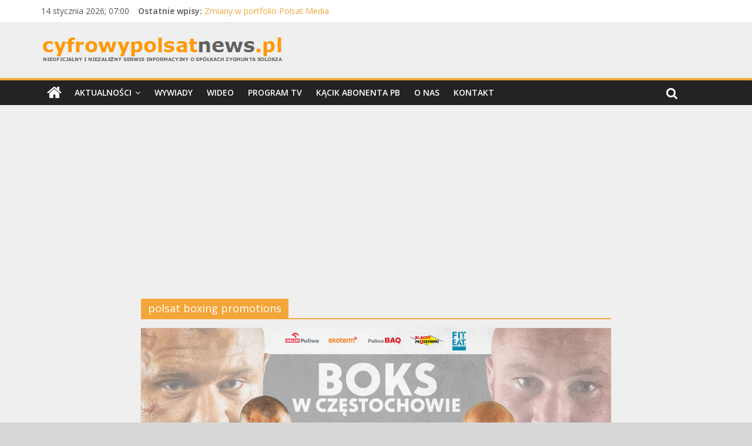

--- FILE ---
content_type: text/html; charset=UTF-8
request_url: https://cyfrowypolsatnews.pl/tag/polsat-boxing-promotions/
body_size: 91036
content:
<!DOCTYPE html>
<html lang="pl-PL">
<head>
	<meta charset="UTF-8"/>
	<meta name="viewport" content="width=device-width, initial-scale=1">
	<link rel="profile" href="http://gmpg.org/xfn/11"/>
	<link rel="dns-prefetch" href="//cdn.hu-manity.co" />
		<!-- Cookie Compliance -->
		<script type="text/javascript">var huOptions = {"appID":"cyfrowypolsatnewspl-2a7919b","currentLanguage":"pl","blocking":false,"globalCookie":false};</script>
		<script type="text/javascript" src="https://cdn.hu-manity.co/hu-banner.min.js"></script><title>polsat boxing promotions &#8211; cyfrowypolsatnews.pl</title>
<meta name='robots' content='max-image-preview:large' />
<!-- Znacznik Google (gtag.js) tryb zgody dataLayer dodany przez Site Kit -->
<script type="text/javascript" id="google_gtagjs-js-consent-mode-data-layer">
/* <![CDATA[ */
window.dataLayer = window.dataLayer || [];function gtag(){dataLayer.push(arguments);}
gtag('consent', 'default', {"ad_personalization":"denied","ad_storage":"denied","ad_user_data":"denied","analytics_storage":"denied","functionality_storage":"denied","security_storage":"denied","personalization_storage":"denied","region":["AT","BE","BG","CH","CY","CZ","DE","DK","EE","ES","FI","FR","GB","GR","HR","HU","IE","IS","IT","LI","LT","LU","LV","MT","NL","NO","PL","PT","RO","SE","SI","SK"],"wait_for_update":500});
window._googlesitekitConsentCategoryMap = {"statistics":["analytics_storage"],"marketing":["ad_storage","ad_user_data","ad_personalization"],"functional":["functionality_storage","security_storage"],"preferences":["personalization_storage"]};
window._googlesitekitConsents = {"ad_personalization":"denied","ad_storage":"denied","ad_user_data":"denied","analytics_storage":"denied","functionality_storage":"denied","security_storage":"denied","personalization_storage":"denied","region":["AT","BE","BG","CH","CY","CZ","DE","DK","EE","ES","FI","FR","GB","GR","HR","HU","IE","IS","IT","LI","LT","LU","LV","MT","NL","NO","PL","PT","RO","SE","SI","SK"],"wait_for_update":500};
/* ]]> */
</script>
<!-- DataLayer trybu zgody na koniec znacznika Google (gtag.js) dodany przez Site Kit -->
<link rel='dns-prefetch' href='//www.googletagmanager.com' />
<link rel='dns-prefetch' href='//fonts.googleapis.com' />
<link rel='dns-prefetch' href='//pagead2.googlesyndication.com' />
<link rel='dns-prefetch' href='//fundingchoicesmessages.google.com' />
<link rel="alternate" type="application/rss+xml" title="cyfrowypolsatnews.pl &raquo; Kanał z wpisami" href="https://cyfrowypolsatnews.pl/feed/" />
<link rel="alternate" type="application/rss+xml" title="cyfrowypolsatnews.pl &raquo; Kanał z komentarzami" href="https://cyfrowypolsatnews.pl/comments/feed/" />
<link rel="alternate" type="application/rss+xml" title="cyfrowypolsatnews.pl &raquo; Kanał z wpisami otagowanymi jako polsat boxing promotions" href="https://cyfrowypolsatnews.pl/tag/polsat-boxing-promotions/feed/" />
		<!-- This site uses the Google Analytics by ExactMetrics plugin v8.0.1 - Using Analytics tracking - https://www.exactmetrics.com/ -->
							<script src="//www.googletagmanager.com/gtag/js?id=G-40FECM979T"  data-cfasync="false" data-wpfc-render="false" type="text/javascript" async></script>
			<script data-cfasync="false" data-wpfc-render="false" type="text/javascript">
				var em_version = '8.0.1';
				var em_track_user = true;
				var em_no_track_reason = '';
								var ExactMetricsDefaultLocations = {"page_location":"https:\/\/cyfrowypolsatnews.pl\/tag\/polsat-boxing-promotions\/"};
				if ( typeof ExactMetricsPrivacyGuardFilter === 'function' ) {
					var ExactMetricsLocations = (typeof ExactMetricsExcludeQuery === 'object') ? ExactMetricsPrivacyGuardFilter( ExactMetricsExcludeQuery ) : ExactMetricsPrivacyGuardFilter( ExactMetricsDefaultLocations );
				} else {
					var ExactMetricsLocations = (typeof ExactMetricsExcludeQuery === 'object') ? ExactMetricsExcludeQuery : ExactMetricsDefaultLocations;
				}

								var disableStrs = [
										'ga-disable-G-40FECM979T',
									];

				/* Function to detect opted out users */
				function __gtagTrackerIsOptedOut() {
					for (var index = 0; index < disableStrs.length; index++) {
						if (document.cookie.indexOf(disableStrs[index] + '=true') > -1) {
							return true;
						}
					}

					return false;
				}

				/* Disable tracking if the opt-out cookie exists. */
				if (__gtagTrackerIsOptedOut()) {
					for (var index = 0; index < disableStrs.length; index++) {
						window[disableStrs[index]] = true;
					}
				}

				/* Opt-out function */
				function __gtagTrackerOptout() {
					for (var index = 0; index < disableStrs.length; index++) {
						document.cookie = disableStrs[index] + '=true; expires=Thu, 31 Dec 2099 23:59:59 UTC; path=/';
						window[disableStrs[index]] = true;
					}
				}

				if ('undefined' === typeof gaOptout) {
					function gaOptout() {
						__gtagTrackerOptout();
					}
				}
								window.dataLayer = window.dataLayer || [];

				window.ExactMetricsDualTracker = {
					helpers: {},
					trackers: {},
				};
				if (em_track_user) {
					function __gtagDataLayer() {
						dataLayer.push(arguments);
					}

					function __gtagTracker(type, name, parameters) {
						if (!parameters) {
							parameters = {};
						}

						if (parameters.send_to) {
							__gtagDataLayer.apply(null, arguments);
							return;
						}

						if (type === 'event') {
														parameters.send_to = exactmetrics_frontend.v4_id;
							var hookName = name;
							if (typeof parameters['event_category'] !== 'undefined') {
								hookName = parameters['event_category'] + ':' + name;
							}

							if (typeof ExactMetricsDualTracker.trackers[hookName] !== 'undefined') {
								ExactMetricsDualTracker.trackers[hookName](parameters);
							} else {
								__gtagDataLayer('event', name, parameters);
							}
							
						} else {
							__gtagDataLayer.apply(null, arguments);
						}
					}

					__gtagTracker('js', new Date());
					__gtagTracker('set', {
						'developer_id.dNDMyYj': true,
											});
					if ( ExactMetricsLocations.page_location ) {
						__gtagTracker('set', ExactMetricsLocations);
					}
										__gtagTracker('config', 'G-40FECM979T', {"forceSSL":"true"} );
															window.gtag = __gtagTracker;										(function () {
						/* https://developers.google.com/analytics/devguides/collection/analyticsjs/ */
						/* ga and __gaTracker compatibility shim. */
						var noopfn = function () {
							return null;
						};
						var newtracker = function () {
							return new Tracker();
						};
						var Tracker = function () {
							return null;
						};
						var p = Tracker.prototype;
						p.get = noopfn;
						p.set = noopfn;
						p.send = function () {
							var args = Array.prototype.slice.call(arguments);
							args.unshift('send');
							__gaTracker.apply(null, args);
						};
						var __gaTracker = function () {
							var len = arguments.length;
							if (len === 0) {
								return;
							}
							var f = arguments[len - 1];
							if (typeof f !== 'object' || f === null || typeof f.hitCallback !== 'function') {
								if ('send' === arguments[0]) {
									var hitConverted, hitObject = false, action;
									if ('event' === arguments[1]) {
										if ('undefined' !== typeof arguments[3]) {
											hitObject = {
												'eventAction': arguments[3],
												'eventCategory': arguments[2],
												'eventLabel': arguments[4],
												'value': arguments[5] ? arguments[5] : 1,
											}
										}
									}
									if ('pageview' === arguments[1]) {
										if ('undefined' !== typeof arguments[2]) {
											hitObject = {
												'eventAction': 'page_view',
												'page_path': arguments[2],
											}
										}
									}
									if (typeof arguments[2] === 'object') {
										hitObject = arguments[2];
									}
									if (typeof arguments[5] === 'object') {
										Object.assign(hitObject, arguments[5]);
									}
									if ('undefined' !== typeof arguments[1].hitType) {
										hitObject = arguments[1];
										if ('pageview' === hitObject.hitType) {
											hitObject.eventAction = 'page_view';
										}
									}
									if (hitObject) {
										action = 'timing' === arguments[1].hitType ? 'timing_complete' : hitObject.eventAction;
										hitConverted = mapArgs(hitObject);
										__gtagTracker('event', action, hitConverted);
									}
								}
								return;
							}

							function mapArgs(args) {
								var arg, hit = {};
								var gaMap = {
									'eventCategory': 'event_category',
									'eventAction': 'event_action',
									'eventLabel': 'event_label',
									'eventValue': 'event_value',
									'nonInteraction': 'non_interaction',
									'timingCategory': 'event_category',
									'timingVar': 'name',
									'timingValue': 'value',
									'timingLabel': 'event_label',
									'page': 'page_path',
									'location': 'page_location',
									'title': 'page_title',
									'referrer' : 'page_referrer',
								};
								for (arg in args) {
																		if (!(!args.hasOwnProperty(arg) || !gaMap.hasOwnProperty(arg))) {
										hit[gaMap[arg]] = args[arg];
									} else {
										hit[arg] = args[arg];
									}
								}
								return hit;
							}

							try {
								f.hitCallback();
							} catch (ex) {
							}
						};
						__gaTracker.create = newtracker;
						__gaTracker.getByName = newtracker;
						__gaTracker.getAll = function () {
							return [];
						};
						__gaTracker.remove = noopfn;
						__gaTracker.loaded = true;
						window['__gaTracker'] = __gaTracker;
					})();
									} else {
										console.log("");
					(function () {
						function __gtagTracker() {
							return null;
						}

						window['__gtagTracker'] = __gtagTracker;
						window['gtag'] = __gtagTracker;
					})();
									}
			</script>
				<!-- / Google Analytics by ExactMetrics -->
		<script type="text/javascript">
/* <![CDATA[ */
window._wpemojiSettings = {"baseUrl":"https:\/\/s.w.org\/images\/core\/emoji\/15.0.3\/72x72\/","ext":".png","svgUrl":"https:\/\/s.w.org\/images\/core\/emoji\/15.0.3\/svg\/","svgExt":".svg","source":{"concatemoji":"https:\/\/cyfrowypolsatnews.pl\/wp-includes\/js\/wp-emoji-release.min.js?ver=6.6.4"}};
/*! This file is auto-generated */
!function(i,n){var o,s,e;function c(e){try{var t={supportTests:e,timestamp:(new Date).valueOf()};sessionStorage.setItem(o,JSON.stringify(t))}catch(e){}}function p(e,t,n){e.clearRect(0,0,e.canvas.width,e.canvas.height),e.fillText(t,0,0);var t=new Uint32Array(e.getImageData(0,0,e.canvas.width,e.canvas.height).data),r=(e.clearRect(0,0,e.canvas.width,e.canvas.height),e.fillText(n,0,0),new Uint32Array(e.getImageData(0,0,e.canvas.width,e.canvas.height).data));return t.every(function(e,t){return e===r[t]})}function u(e,t,n){switch(t){case"flag":return n(e,"\ud83c\udff3\ufe0f\u200d\u26a7\ufe0f","\ud83c\udff3\ufe0f\u200b\u26a7\ufe0f")?!1:!n(e,"\ud83c\uddfa\ud83c\uddf3","\ud83c\uddfa\u200b\ud83c\uddf3")&&!n(e,"\ud83c\udff4\udb40\udc67\udb40\udc62\udb40\udc65\udb40\udc6e\udb40\udc67\udb40\udc7f","\ud83c\udff4\u200b\udb40\udc67\u200b\udb40\udc62\u200b\udb40\udc65\u200b\udb40\udc6e\u200b\udb40\udc67\u200b\udb40\udc7f");case"emoji":return!n(e,"\ud83d\udc26\u200d\u2b1b","\ud83d\udc26\u200b\u2b1b")}return!1}function f(e,t,n){var r="undefined"!=typeof WorkerGlobalScope&&self instanceof WorkerGlobalScope?new OffscreenCanvas(300,150):i.createElement("canvas"),a=r.getContext("2d",{willReadFrequently:!0}),o=(a.textBaseline="top",a.font="600 32px Arial",{});return e.forEach(function(e){o[e]=t(a,e,n)}),o}function t(e){var t=i.createElement("script");t.src=e,t.defer=!0,i.head.appendChild(t)}"undefined"!=typeof Promise&&(o="wpEmojiSettingsSupports",s=["flag","emoji"],n.supports={everything:!0,everythingExceptFlag:!0},e=new Promise(function(e){i.addEventListener("DOMContentLoaded",e,{once:!0})}),new Promise(function(t){var n=function(){try{var e=JSON.parse(sessionStorage.getItem(o));if("object"==typeof e&&"number"==typeof e.timestamp&&(new Date).valueOf()<e.timestamp+604800&&"object"==typeof e.supportTests)return e.supportTests}catch(e){}return null}();if(!n){if("undefined"!=typeof Worker&&"undefined"!=typeof OffscreenCanvas&&"undefined"!=typeof URL&&URL.createObjectURL&&"undefined"!=typeof Blob)try{var e="postMessage("+f.toString()+"("+[JSON.stringify(s),u.toString(),p.toString()].join(",")+"));",r=new Blob([e],{type:"text/javascript"}),a=new Worker(URL.createObjectURL(r),{name:"wpTestEmojiSupports"});return void(a.onmessage=function(e){c(n=e.data),a.terminate(),t(n)})}catch(e){}c(n=f(s,u,p))}t(n)}).then(function(e){for(var t in e)n.supports[t]=e[t],n.supports.everything=n.supports.everything&&n.supports[t],"flag"!==t&&(n.supports.everythingExceptFlag=n.supports.everythingExceptFlag&&n.supports[t]);n.supports.everythingExceptFlag=n.supports.everythingExceptFlag&&!n.supports.flag,n.DOMReady=!1,n.readyCallback=function(){n.DOMReady=!0}}).then(function(){return e}).then(function(){var e;n.supports.everything||(n.readyCallback(),(e=n.source||{}).concatemoji?t(e.concatemoji):e.wpemoji&&e.twemoji&&(t(e.twemoji),t(e.wpemoji)))}))}((window,document),window._wpemojiSettings);
/* ]]> */
</script>
<style id='wp-emoji-styles-inline-css' type='text/css'>

	img.wp-smiley, img.emoji {
		display: inline !important;
		border: none !important;
		box-shadow: none !important;
		height: 1em !important;
		width: 1em !important;
		margin: 0 0.07em !important;
		vertical-align: -0.1em !important;
		background: none !important;
		padding: 0 !important;
	}
</style>
<link rel='stylesheet' id='wp-block-library-css' href='https://cyfrowypolsatnews.pl/wp-includes/css/dist/block-library/style.min.css?ver=6.6.4' type='text/css' media='all' />
<style id='esf-fb-halfwidth-style-inline-css' type='text/css'>
.wp-block-create-block-easy-social-feed-facebook-carousel{background-color:#21759b;color:#fff;padding:2px}

</style>
<style id='esf-fb-fullwidth-style-inline-css' type='text/css'>
.wp-block-create-block-easy-social-feed-facebook-carousel{background-color:#21759b;color:#fff;padding:2px}

</style>
<style id='esf-fb-thumbnail-style-inline-css' type='text/css'>
.wp-block-create-block-easy-social-feed-facebook-carousel{background-color:#21759b;color:#fff;padding:2px}

</style>
<style id='classic-theme-styles-inline-css' type='text/css'>
/*! This file is auto-generated */
.wp-block-button__link{color:#fff;background-color:#32373c;border-radius:9999px;box-shadow:none;text-decoration:none;padding:calc(.667em + 2px) calc(1.333em + 2px);font-size:1.125em}.wp-block-file__button{background:#32373c;color:#fff;text-decoration:none}
</style>
<style id='global-styles-inline-css' type='text/css'>
:root{--wp--preset--aspect-ratio--square: 1;--wp--preset--aspect-ratio--4-3: 4/3;--wp--preset--aspect-ratio--3-4: 3/4;--wp--preset--aspect-ratio--3-2: 3/2;--wp--preset--aspect-ratio--2-3: 2/3;--wp--preset--aspect-ratio--16-9: 16/9;--wp--preset--aspect-ratio--9-16: 9/16;--wp--preset--color--black: #000000;--wp--preset--color--cyan-bluish-gray: #abb8c3;--wp--preset--color--white: #ffffff;--wp--preset--color--pale-pink: #f78da7;--wp--preset--color--vivid-red: #cf2e2e;--wp--preset--color--luminous-vivid-orange: #ff6900;--wp--preset--color--luminous-vivid-amber: #fcb900;--wp--preset--color--light-green-cyan: #7bdcb5;--wp--preset--color--vivid-green-cyan: #00d084;--wp--preset--color--pale-cyan-blue: #8ed1fc;--wp--preset--color--vivid-cyan-blue: #0693e3;--wp--preset--color--vivid-purple: #9b51e0;--wp--preset--gradient--vivid-cyan-blue-to-vivid-purple: linear-gradient(135deg,rgba(6,147,227,1) 0%,rgb(155,81,224) 100%);--wp--preset--gradient--light-green-cyan-to-vivid-green-cyan: linear-gradient(135deg,rgb(122,220,180) 0%,rgb(0,208,130) 100%);--wp--preset--gradient--luminous-vivid-amber-to-luminous-vivid-orange: linear-gradient(135deg,rgba(252,185,0,1) 0%,rgba(255,105,0,1) 100%);--wp--preset--gradient--luminous-vivid-orange-to-vivid-red: linear-gradient(135deg,rgba(255,105,0,1) 0%,rgb(207,46,46) 100%);--wp--preset--gradient--very-light-gray-to-cyan-bluish-gray: linear-gradient(135deg,rgb(238,238,238) 0%,rgb(169,184,195) 100%);--wp--preset--gradient--cool-to-warm-spectrum: linear-gradient(135deg,rgb(74,234,220) 0%,rgb(151,120,209) 20%,rgb(207,42,186) 40%,rgb(238,44,130) 60%,rgb(251,105,98) 80%,rgb(254,248,76) 100%);--wp--preset--gradient--blush-light-purple: linear-gradient(135deg,rgb(255,206,236) 0%,rgb(152,150,240) 100%);--wp--preset--gradient--blush-bordeaux: linear-gradient(135deg,rgb(254,205,165) 0%,rgb(254,45,45) 50%,rgb(107,0,62) 100%);--wp--preset--gradient--luminous-dusk: linear-gradient(135deg,rgb(255,203,112) 0%,rgb(199,81,192) 50%,rgb(65,88,208) 100%);--wp--preset--gradient--pale-ocean: linear-gradient(135deg,rgb(255,245,203) 0%,rgb(182,227,212) 50%,rgb(51,167,181) 100%);--wp--preset--gradient--electric-grass: linear-gradient(135deg,rgb(202,248,128) 0%,rgb(113,206,126) 100%);--wp--preset--gradient--midnight: linear-gradient(135deg,rgb(2,3,129) 0%,rgb(40,116,252) 100%);--wp--preset--font-size--small: 13px;--wp--preset--font-size--medium: 20px;--wp--preset--font-size--large: 36px;--wp--preset--font-size--x-large: 42px;--wp--preset--spacing--20: 0.44rem;--wp--preset--spacing--30: 0.67rem;--wp--preset--spacing--40: 1rem;--wp--preset--spacing--50: 1.5rem;--wp--preset--spacing--60: 2.25rem;--wp--preset--spacing--70: 3.38rem;--wp--preset--spacing--80: 5.06rem;--wp--preset--shadow--natural: 6px 6px 9px rgba(0, 0, 0, 0.2);--wp--preset--shadow--deep: 12px 12px 50px rgba(0, 0, 0, 0.4);--wp--preset--shadow--sharp: 6px 6px 0px rgba(0, 0, 0, 0.2);--wp--preset--shadow--outlined: 6px 6px 0px -3px rgba(255, 255, 255, 1), 6px 6px rgba(0, 0, 0, 1);--wp--preset--shadow--crisp: 6px 6px 0px rgba(0, 0, 0, 1);}:where(.is-layout-flex){gap: 0.5em;}:where(.is-layout-grid){gap: 0.5em;}body .is-layout-flex{display: flex;}.is-layout-flex{flex-wrap: wrap;align-items: center;}.is-layout-flex > :is(*, div){margin: 0;}body .is-layout-grid{display: grid;}.is-layout-grid > :is(*, div){margin: 0;}:where(.wp-block-columns.is-layout-flex){gap: 2em;}:where(.wp-block-columns.is-layout-grid){gap: 2em;}:where(.wp-block-post-template.is-layout-flex){gap: 1.25em;}:where(.wp-block-post-template.is-layout-grid){gap: 1.25em;}.has-black-color{color: var(--wp--preset--color--black) !important;}.has-cyan-bluish-gray-color{color: var(--wp--preset--color--cyan-bluish-gray) !important;}.has-white-color{color: var(--wp--preset--color--white) !important;}.has-pale-pink-color{color: var(--wp--preset--color--pale-pink) !important;}.has-vivid-red-color{color: var(--wp--preset--color--vivid-red) !important;}.has-luminous-vivid-orange-color{color: var(--wp--preset--color--luminous-vivid-orange) !important;}.has-luminous-vivid-amber-color{color: var(--wp--preset--color--luminous-vivid-amber) !important;}.has-light-green-cyan-color{color: var(--wp--preset--color--light-green-cyan) !important;}.has-vivid-green-cyan-color{color: var(--wp--preset--color--vivid-green-cyan) !important;}.has-pale-cyan-blue-color{color: var(--wp--preset--color--pale-cyan-blue) !important;}.has-vivid-cyan-blue-color{color: var(--wp--preset--color--vivid-cyan-blue) !important;}.has-vivid-purple-color{color: var(--wp--preset--color--vivid-purple) !important;}.has-black-background-color{background-color: var(--wp--preset--color--black) !important;}.has-cyan-bluish-gray-background-color{background-color: var(--wp--preset--color--cyan-bluish-gray) !important;}.has-white-background-color{background-color: var(--wp--preset--color--white) !important;}.has-pale-pink-background-color{background-color: var(--wp--preset--color--pale-pink) !important;}.has-vivid-red-background-color{background-color: var(--wp--preset--color--vivid-red) !important;}.has-luminous-vivid-orange-background-color{background-color: var(--wp--preset--color--luminous-vivid-orange) !important;}.has-luminous-vivid-amber-background-color{background-color: var(--wp--preset--color--luminous-vivid-amber) !important;}.has-light-green-cyan-background-color{background-color: var(--wp--preset--color--light-green-cyan) !important;}.has-vivid-green-cyan-background-color{background-color: var(--wp--preset--color--vivid-green-cyan) !important;}.has-pale-cyan-blue-background-color{background-color: var(--wp--preset--color--pale-cyan-blue) !important;}.has-vivid-cyan-blue-background-color{background-color: var(--wp--preset--color--vivid-cyan-blue) !important;}.has-vivid-purple-background-color{background-color: var(--wp--preset--color--vivid-purple) !important;}.has-black-border-color{border-color: var(--wp--preset--color--black) !important;}.has-cyan-bluish-gray-border-color{border-color: var(--wp--preset--color--cyan-bluish-gray) !important;}.has-white-border-color{border-color: var(--wp--preset--color--white) !important;}.has-pale-pink-border-color{border-color: var(--wp--preset--color--pale-pink) !important;}.has-vivid-red-border-color{border-color: var(--wp--preset--color--vivid-red) !important;}.has-luminous-vivid-orange-border-color{border-color: var(--wp--preset--color--luminous-vivid-orange) !important;}.has-luminous-vivid-amber-border-color{border-color: var(--wp--preset--color--luminous-vivid-amber) !important;}.has-light-green-cyan-border-color{border-color: var(--wp--preset--color--light-green-cyan) !important;}.has-vivid-green-cyan-border-color{border-color: var(--wp--preset--color--vivid-green-cyan) !important;}.has-pale-cyan-blue-border-color{border-color: var(--wp--preset--color--pale-cyan-blue) !important;}.has-vivid-cyan-blue-border-color{border-color: var(--wp--preset--color--vivid-cyan-blue) !important;}.has-vivid-purple-border-color{border-color: var(--wp--preset--color--vivid-purple) !important;}.has-vivid-cyan-blue-to-vivid-purple-gradient-background{background: var(--wp--preset--gradient--vivid-cyan-blue-to-vivid-purple) !important;}.has-light-green-cyan-to-vivid-green-cyan-gradient-background{background: var(--wp--preset--gradient--light-green-cyan-to-vivid-green-cyan) !important;}.has-luminous-vivid-amber-to-luminous-vivid-orange-gradient-background{background: var(--wp--preset--gradient--luminous-vivid-amber-to-luminous-vivid-orange) !important;}.has-luminous-vivid-orange-to-vivid-red-gradient-background{background: var(--wp--preset--gradient--luminous-vivid-orange-to-vivid-red) !important;}.has-very-light-gray-to-cyan-bluish-gray-gradient-background{background: var(--wp--preset--gradient--very-light-gray-to-cyan-bluish-gray) !important;}.has-cool-to-warm-spectrum-gradient-background{background: var(--wp--preset--gradient--cool-to-warm-spectrum) !important;}.has-blush-light-purple-gradient-background{background: var(--wp--preset--gradient--blush-light-purple) !important;}.has-blush-bordeaux-gradient-background{background: var(--wp--preset--gradient--blush-bordeaux) !important;}.has-luminous-dusk-gradient-background{background: var(--wp--preset--gradient--luminous-dusk) !important;}.has-pale-ocean-gradient-background{background: var(--wp--preset--gradient--pale-ocean) !important;}.has-electric-grass-gradient-background{background: var(--wp--preset--gradient--electric-grass) !important;}.has-midnight-gradient-background{background: var(--wp--preset--gradient--midnight) !important;}.has-small-font-size{font-size: var(--wp--preset--font-size--small) !important;}.has-medium-font-size{font-size: var(--wp--preset--font-size--medium) !important;}.has-large-font-size{font-size: var(--wp--preset--font-size--large) !important;}.has-x-large-font-size{font-size: var(--wp--preset--font-size--x-large) !important;}
:where(.wp-block-post-template.is-layout-flex){gap: 1.25em;}:where(.wp-block-post-template.is-layout-grid){gap: 1.25em;}
:where(.wp-block-columns.is-layout-flex){gap: 2em;}:where(.wp-block-columns.is-layout-grid){gap: 2em;}
:root :where(.wp-block-pullquote){font-size: 1.5em;line-height: 1.6;}
</style>
<link rel='stylesheet' id='easy-facebook-likebox-custom-fonts-css' href='https://cyfrowypolsatnews.pl/wp-content/plugins/easy-facebook-likebox/frontend/assets/css/esf-custom-fonts.css?ver=6.6.4' type='text/css' media='all' />
<link rel='stylesheet' id='easy-facebook-likebox-popup-styles-css' href='https://cyfrowypolsatnews.pl/wp-content/plugins/easy-facebook-likebox/facebook/frontend/assets/css/esf-free-popup.css?ver=6.5.9' type='text/css' media='all' />
<link rel='stylesheet' id='easy-facebook-likebox-frontend-css' href='https://cyfrowypolsatnews.pl/wp-content/plugins/easy-facebook-likebox/facebook/frontend/assets/css/easy-facebook-likebox-frontend.css?ver=6.5.9' type='text/css' media='all' />
<link rel='stylesheet' id='easy-facebook-likebox-customizer-style-css' href='https://cyfrowypolsatnews.pl/wp-admin/admin-ajax.php?action=easy-facebook-likebox-customizer-style&#038;ver=6.5.9' type='text/css' media='all' />
<link rel='stylesheet' id='dashicons-css' href='https://cyfrowypolsatnews.pl/wp-includes/css/dashicons.min.css?ver=6.6.4' type='text/css' media='all' />
<link rel='stylesheet' id='everest-forms-general-css' href='https://cyfrowypolsatnews.pl/wp-content/plugins/everest-forms/assets/css/everest-forms.css?ver=3.0.2' type='text/css' media='all' />
<link rel='stylesheet' id='jquery-intl-tel-input-css' href='https://cyfrowypolsatnews.pl/wp-content/plugins/everest-forms/assets/css/intlTelInput.css?ver=3.0.2' type='text/css' media='all' />
<link rel='stylesheet' id='style-css' href='https://cyfrowypolsatnews.pl/wp-content/plugins/shouty/css/main.css?ver=6.6.4' type='text/css' media='all' />
<link rel='stylesheet' id='colormag_google_fonts-css' href='//fonts.googleapis.com/css?family=Open+Sans%3A400%2C600&#038;ver=6.6.4' type='text/css' media='all' />
<link rel='stylesheet' id='colormag_style-css' href='https://cyfrowypolsatnews.pl/wp-content/themes/colormag/style.css?ver=6.6.4' type='text/css' media='all' />
<link rel='stylesheet' id='colormag-fontawesome-css' href='https://cyfrowypolsatnews.pl/wp-content/themes/colormag/fontawesome/css/font-awesome.css?ver=4.2.1' type='text/css' media='all' />
<link rel='stylesheet' id='post_hit_counter-widget-css' href='https://cyfrowypolsatnews.pl/wp-content/plugins/post-hit-counter/assets/css/widget.css?ver=1.3.2' type='text/css' media='all' />
<link rel='stylesheet' id='esf-custom-fonts-css' href='https://cyfrowypolsatnews.pl/wp-content/plugins/easy-facebook-likebox/frontend/assets/css/esf-custom-fonts.css?ver=6.6.4' type='text/css' media='all' />
<link rel='stylesheet' id='esf-insta-frontend-css' href='https://cyfrowypolsatnews.pl/wp-content/plugins/easy-facebook-likebox//instagram/frontend/assets/css/esf-insta-frontend.css?ver=6.6.4' type='text/css' media='all' />
<link rel='stylesheet' id='esf-insta-customizer-style-css' href='https://cyfrowypolsatnews.pl/wp-admin/admin-ajax.php?action=esf-insta-customizer-style&#038;ver=6.6.4' type='text/css' media='all' />
<script type="text/javascript" src="https://cyfrowypolsatnews.pl/wp-content/plugins/google-analytics-dashboard-for-wp/assets/js/frontend-gtag.min.js?ver=8.0.1" id="exactmetrics-frontend-script-js"></script>
<script data-cfasync="false" data-wpfc-render="false" type="text/javascript" id='exactmetrics-frontend-script-js-extra'>/* <![CDATA[ */
var exactmetrics_frontend = {"js_events_tracking":"true","download_extensions":"zip,mp3,mpeg,pdf,docx,pptx,xlsx,rar","inbound_paths":"[{\"path\":\"\\\/go\\\/\",\"label\":\"affiliate\"},{\"path\":\"\\\/recommend\\\/\",\"label\":\"affiliate\"}]","home_url":"https:\/\/cyfrowypolsatnews.pl","hash_tracking":"false","v4_id":"G-40FECM979T"};/* ]]> */
</script>
<script type="text/javascript" src="https://cyfrowypolsatnews.pl/wp-includes/js/jquery/jquery.min.js?ver=3.7.1" id="jquery-core-js"></script>
<script type="text/javascript" src="https://cyfrowypolsatnews.pl/wp-includes/js/jquery/jquery-migrate.min.js?ver=3.4.1" id="jquery-migrate-js"></script>
<script type="text/javascript" src="https://cyfrowypolsatnews.pl/wp-content/plugins/easy-facebook-likebox/facebook/frontend/assets/js/esf-free-popup.min.js?ver=6.5.9" id="easy-facebook-likebox-popup-script-js"></script>
<script type="text/javascript" id="easy-facebook-likebox-public-script-js-extra">
/* <![CDATA[ */
var public_ajax = {"ajax_url":"https:\/\/cyfrowypolsatnews.pl\/wp-admin\/admin-ajax.php","efbl_is_fb_pro":""};
/* ]]> */
</script>
<script type="text/javascript" src="https://cyfrowypolsatnews.pl/wp-content/plugins/easy-facebook-likebox/facebook/frontend/assets/js/public.js?ver=6.5.9" id="easy-facebook-likebox-public-script-js"></script>
<!--[if lte IE 8]>
<script type="text/javascript" src="https://cyfrowypolsatnews.pl/wp-content/themes/colormag/js/html5shiv.min.js?ver=6.6.4" id="html5-js"></script>
<![endif]-->
<script type="text/javascript" src="https://cyfrowypolsatnews.pl/wp-content/plugins/easy-facebook-likebox/frontend/assets/js/imagesloaded.pkgd.min.js?ver=6.6.4" id="imagesloaded.pkgd.min-js"></script>
<script type="text/javascript" id="esf-insta-public-js-extra">
/* <![CDATA[ */
var esf_insta = {"ajax_url":"https:\/\/cyfrowypolsatnews.pl\/wp-admin\/admin-ajax.php","version":"free","nonce":"3a8ae2a8bd"};
/* ]]> */
</script>
<script type="text/javascript" src="https://cyfrowypolsatnews.pl/wp-content/plugins/easy-facebook-likebox//instagram/frontend/assets/js/esf-insta-public.js?ver=1" id="esf-insta-public-js"></script>

<!-- Fragment znacznika Google (gtag.js) dodany przez Site Kit -->
<!-- Fragment Google Analytics dodany przez Site Kit -->
<script type="text/javascript" src="https://www.googletagmanager.com/gtag/js?id=GT-MJKLNJG" id="google_gtagjs-js" async></script>
<script type="text/javascript" id="google_gtagjs-js-after">
/* <![CDATA[ */
window.dataLayer = window.dataLayer || [];function gtag(){dataLayer.push(arguments);}
gtag("set","linker",{"domains":["cyfrowypolsatnews.pl"]});
gtag("js", new Date());
gtag("set", "developer_id.dZTNiMT", true);
gtag("config", "GT-MJKLNJG");
/* ]]> */
</script>
<link rel="https://api.w.org/" href="https://cyfrowypolsatnews.pl/wp-json/" /><link rel="alternate" title="JSON" type="application/json" href="https://cyfrowypolsatnews.pl/wp-json/wp/v2/tags/1435" /><link rel="EditURI" type="application/rsd+xml" title="RSD" href="https://cyfrowypolsatnews.pl/xmlrpc.php?rsd" />
<meta name="generator" content="WordPress 6.6.4" />
<meta name="generator" content="Everest Forms 3.0.2" />
<meta property="fb:app_id" content="345640268806419"/><meta name="generator" content="Site Kit by Google 1.170.0" />
<!-- Znaczniki meta Google AdSense dodane przez Site Kit -->
<meta name="google-adsense-platform-account" content="ca-host-pub-2644536267352236">
<meta name="google-adsense-platform-domain" content="sitekit.withgoogle.com">
<!-- Zakończ dodawanie meta znaczników Google AdSense przez Site Kit -->
<style type="text/css" id="custom-background-css">
body.custom-background { background-color: #d8d8d8; }
</style>
	
<!-- Fragment Google AdSense dodany przez Site Kit -->
<script type="text/javascript" async="async" src="https://pagead2.googlesyndication.com/pagead/js/adsbygoogle.js?client=ca-pub-7510969708822146&amp;host=ca-host-pub-2644536267352236" crossorigin="anonymous"></script>

<!-- Zakończ fragment Google AdSense dodany przez Site Kit -->

<!-- Fragment odzyskiwania blokowania reklam Google AdSense dodany przez Site Kit -->
<script async src="https://fundingchoicesmessages.google.com/i/pub-7510969708822146?ers=1" nonce="eRc3uKhVxLSz4YwtQfrBZg"></script><script nonce="eRc3uKhVxLSz4YwtQfrBZg">(function() {function signalGooglefcPresent() {if (!window.frames['googlefcPresent']) {if (document.body) {const iframe = document.createElement('iframe'); iframe.style = 'width: 0; height: 0; border: none; z-index: -1000; left: -1000px; top: -1000px;'; iframe.style.display = 'none'; iframe.name = 'googlefcPresent'; document.body.appendChild(iframe);} else {setTimeout(signalGooglefcPresent, 0);}}}signalGooglefcPresent();})();</script>
<!-- Zakończ blokowanie reklam Google AdSense, fragment odzyskiwania dodany przez Site Kit -->

<!-- Fragment ochrony przed błędem odzyskiwania blokowania reklam Google AdSense dodany przez Site Kit -->
<script>(function(){'use strict';function aa(a){var b=0;return function(){return b<a.length?{done:!1,value:a[b++]}:{done:!0}}}var ba="function"==typeof Object.defineProperties?Object.defineProperty:function(a,b,c){if(a==Array.prototype||a==Object.prototype)return a;a[b]=c.value;return a};
function ca(a){a=["object"==typeof globalThis&&globalThis,a,"object"==typeof window&&window,"object"==typeof self&&self,"object"==typeof global&&global];for(var b=0;b<a.length;++b){var c=a[b];if(c&&c.Math==Math)return c}throw Error("Cannot find global object");}var da=ca(this);function k(a,b){if(b)a:{var c=da;a=a.split(".");for(var d=0;d<a.length-1;d++){var e=a[d];if(!(e in c))break a;c=c[e]}a=a[a.length-1];d=c[a];b=b(d);b!=d&&null!=b&&ba(c,a,{configurable:!0,writable:!0,value:b})}}
function ea(a){return a.raw=a}function m(a){var b="undefined"!=typeof Symbol&&Symbol.iterator&&a[Symbol.iterator];if(b)return b.call(a);if("number"==typeof a.length)return{next:aa(a)};throw Error(String(a)+" is not an iterable or ArrayLike");}function fa(a){for(var b,c=[];!(b=a.next()).done;)c.push(b.value);return c}var ha="function"==typeof Object.create?Object.create:function(a){function b(){}b.prototype=a;return new b},n;
if("function"==typeof Object.setPrototypeOf)n=Object.setPrototypeOf;else{var q;a:{var ia={a:!0},ja={};try{ja.__proto__=ia;q=ja.a;break a}catch(a){}q=!1}n=q?function(a,b){a.__proto__=b;if(a.__proto__!==b)throw new TypeError(a+" is not extensible");return a}:null}var ka=n;
function r(a,b){a.prototype=ha(b.prototype);a.prototype.constructor=a;if(ka)ka(a,b);else for(var c in b)if("prototype"!=c)if(Object.defineProperties){var d=Object.getOwnPropertyDescriptor(b,c);d&&Object.defineProperty(a,c,d)}else a[c]=b[c];a.A=b.prototype}function la(){for(var a=Number(this),b=[],c=a;c<arguments.length;c++)b[c-a]=arguments[c];return b}k("Number.MAX_SAFE_INTEGER",function(){return 9007199254740991});
k("Number.isFinite",function(a){return a?a:function(b){return"number"!==typeof b?!1:!isNaN(b)&&Infinity!==b&&-Infinity!==b}});k("Number.isInteger",function(a){return a?a:function(b){return Number.isFinite(b)?b===Math.floor(b):!1}});k("Number.isSafeInteger",function(a){return a?a:function(b){return Number.isInteger(b)&&Math.abs(b)<=Number.MAX_SAFE_INTEGER}});
k("Math.trunc",function(a){return a?a:function(b){b=Number(b);if(isNaN(b)||Infinity===b||-Infinity===b||0===b)return b;var c=Math.floor(Math.abs(b));return 0>b?-c:c}});k("Object.is",function(a){return a?a:function(b,c){return b===c?0!==b||1/b===1/c:b!==b&&c!==c}});k("Array.prototype.includes",function(a){return a?a:function(b,c){var d=this;d instanceof String&&(d=String(d));var e=d.length;c=c||0;for(0>c&&(c=Math.max(c+e,0));c<e;c++){var f=d[c];if(f===b||Object.is(f,b))return!0}return!1}});
k("String.prototype.includes",function(a){return a?a:function(b,c){if(null==this)throw new TypeError("The 'this' value for String.prototype.includes must not be null or undefined");if(b instanceof RegExp)throw new TypeError("First argument to String.prototype.includes must not be a regular expression");return-1!==this.indexOf(b,c||0)}});/*

 Copyright The Closure Library Authors.
 SPDX-License-Identifier: Apache-2.0
*/
var t=this||self;function v(a){return a};var w,x;a:{for(var ma=["CLOSURE_FLAGS"],y=t,z=0;z<ma.length;z++)if(y=y[ma[z]],null==y){x=null;break a}x=y}var na=x&&x[610401301];w=null!=na?na:!1;var A,oa=t.navigator;A=oa?oa.userAgentData||null:null;function B(a){return w?A?A.brands.some(function(b){return(b=b.brand)&&-1!=b.indexOf(a)}):!1:!1}function C(a){var b;a:{if(b=t.navigator)if(b=b.userAgent)break a;b=""}return-1!=b.indexOf(a)};function D(){return w?!!A&&0<A.brands.length:!1}function E(){return D()?B("Chromium"):(C("Chrome")||C("CriOS"))&&!(D()?0:C("Edge"))||C("Silk")};var pa=D()?!1:C("Trident")||C("MSIE");!C("Android")||E();E();C("Safari")&&(E()||(D()?0:C("Coast"))||(D()?0:C("Opera"))||(D()?0:C("Edge"))||(D()?B("Microsoft Edge"):C("Edg/"))||D()&&B("Opera"));var qa={},F=null;var ra="undefined"!==typeof Uint8Array,sa=!pa&&"function"===typeof btoa;function G(){return"function"===typeof BigInt};var H=0,I=0;function ta(a){var b=0>a;a=Math.abs(a);var c=a>>>0;a=Math.floor((a-c)/4294967296);b&&(c=m(ua(c,a)),b=c.next().value,a=c.next().value,c=b);H=c>>>0;I=a>>>0}function va(a,b){b>>>=0;a>>>=0;if(2097151>=b)var c=""+(4294967296*b+a);else G()?c=""+(BigInt(b)<<BigInt(32)|BigInt(a)):(c=(a>>>24|b<<8)&16777215,b=b>>16&65535,a=(a&16777215)+6777216*c+6710656*b,c+=8147497*b,b*=2,1E7<=a&&(c+=Math.floor(a/1E7),a%=1E7),1E7<=c&&(b+=Math.floor(c/1E7),c%=1E7),c=b+wa(c)+wa(a));return c}
function wa(a){a=String(a);return"0000000".slice(a.length)+a}function ua(a,b){b=~b;a?a=~a+1:b+=1;return[a,b]};var J;J="function"===typeof Symbol&&"symbol"===typeof Symbol()?Symbol():void 0;var xa=J?function(a,b){a[J]|=b}:function(a,b){void 0!==a.g?a.g|=b:Object.defineProperties(a,{g:{value:b,configurable:!0,writable:!0,enumerable:!1}})},K=J?function(a){return a[J]|0}:function(a){return a.g|0},L=J?function(a){return a[J]}:function(a){return a.g},M=J?function(a,b){a[J]=b;return a}:function(a,b){void 0!==a.g?a.g=b:Object.defineProperties(a,{g:{value:b,configurable:!0,writable:!0,enumerable:!1}});return a};function ya(a,b){M(b,(a|0)&-14591)}function za(a,b){M(b,(a|34)&-14557)}
function Aa(a){a=a>>14&1023;return 0===a?536870912:a};var N={},Ba={};function Ca(a){return!(!a||"object"!==typeof a||a.g!==Ba)}function Da(a){return null!==a&&"object"===typeof a&&!Array.isArray(a)&&a.constructor===Object}function P(a,b,c){if(!Array.isArray(a)||a.length)return!1;var d=K(a);if(d&1)return!0;if(!(b&&(Array.isArray(b)?b.includes(c):b.has(c))))return!1;M(a,d|1);return!0}Object.freeze(new function(){});Object.freeze(new function(){});var Ea=/^-?([1-9][0-9]*|0)(\.[0-9]+)?$/;var Q;function Fa(a,b){Q=b;a=new a(b);Q=void 0;return a}
function R(a,b,c){null==a&&(a=Q);Q=void 0;if(null==a){var d=96;c?(a=[c],d|=512):a=[];b&&(d=d&-16760833|(b&1023)<<14)}else{if(!Array.isArray(a))throw Error();d=K(a);if(d&64)return a;d|=64;if(c&&(d|=512,c!==a[0]))throw Error();a:{c=a;var e=c.length;if(e){var f=e-1;if(Da(c[f])){d|=256;b=f-(+!!(d&512)-1);if(1024<=b)throw Error();d=d&-16760833|(b&1023)<<14;break a}}if(b){b=Math.max(b,e-(+!!(d&512)-1));if(1024<b)throw Error();d=d&-16760833|(b&1023)<<14}}}M(a,d);return a};function Ga(a){switch(typeof a){case "number":return isFinite(a)?a:String(a);case "boolean":return a?1:0;case "object":if(a)if(Array.isArray(a)){if(P(a,void 0,0))return}else if(ra&&null!=a&&a instanceof Uint8Array){if(sa){for(var b="",c=0,d=a.length-10240;c<d;)b+=String.fromCharCode.apply(null,a.subarray(c,c+=10240));b+=String.fromCharCode.apply(null,c?a.subarray(c):a);a=btoa(b)}else{void 0===b&&(b=0);if(!F){F={};c="ABCDEFGHIJKLMNOPQRSTUVWXYZabcdefghijklmnopqrstuvwxyz0123456789".split("");d=["+/=",
"+/","-_=","-_.","-_"];for(var e=0;5>e;e++){var f=c.concat(d[e].split(""));qa[e]=f;for(var g=0;g<f.length;g++){var h=f[g];void 0===F[h]&&(F[h]=g)}}}b=qa[b];c=Array(Math.floor(a.length/3));d=b[64]||"";for(e=f=0;f<a.length-2;f+=3){var l=a[f],p=a[f+1];h=a[f+2];g=b[l>>2];l=b[(l&3)<<4|p>>4];p=b[(p&15)<<2|h>>6];h=b[h&63];c[e++]=g+l+p+h}g=0;h=d;switch(a.length-f){case 2:g=a[f+1],h=b[(g&15)<<2]||d;case 1:a=a[f],c[e]=b[a>>2]+b[(a&3)<<4|g>>4]+h+d}a=c.join("")}return a}}return a};function Ha(a,b,c){a=Array.prototype.slice.call(a);var d=a.length,e=b&256?a[d-1]:void 0;d+=e?-1:0;for(b=b&512?1:0;b<d;b++)a[b]=c(a[b]);if(e){b=a[b]={};for(var f in e)Object.prototype.hasOwnProperty.call(e,f)&&(b[f]=c(e[f]))}return a}function Ia(a,b,c,d,e){if(null!=a){if(Array.isArray(a))a=P(a,void 0,0)?void 0:e&&K(a)&2?a:Ja(a,b,c,void 0!==d,e);else if(Da(a)){var f={},g;for(g in a)Object.prototype.hasOwnProperty.call(a,g)&&(f[g]=Ia(a[g],b,c,d,e));a=f}else a=b(a,d);return a}}
function Ja(a,b,c,d,e){var f=d||c?K(a):0;d=d?!!(f&32):void 0;a=Array.prototype.slice.call(a);for(var g=0;g<a.length;g++)a[g]=Ia(a[g],b,c,d,e);c&&c(f,a);return a}function Ka(a){return a.s===N?a.toJSON():Ga(a)};function La(a,b,c){c=void 0===c?za:c;if(null!=a){if(ra&&a instanceof Uint8Array)return b?a:new Uint8Array(a);if(Array.isArray(a)){var d=K(a);if(d&2)return a;b&&(b=0===d||!!(d&32)&&!(d&64||!(d&16)));return b?M(a,(d|34)&-12293):Ja(a,La,d&4?za:c,!0,!0)}a.s===N&&(c=a.h,d=L(c),a=d&2?a:Fa(a.constructor,Ma(c,d,!0)));return a}}function Ma(a,b,c){var d=c||b&2?za:ya,e=!!(b&32);a=Ha(a,b,function(f){return La(f,e,d)});xa(a,32|(c?2:0));return a};function Na(a,b){a=a.h;return Oa(a,L(a),b)}function Oa(a,b,c,d){if(-1===c)return null;if(c>=Aa(b)){if(b&256)return a[a.length-1][c]}else{var e=a.length;if(d&&b&256&&(d=a[e-1][c],null!=d))return d;b=c+(+!!(b&512)-1);if(b<e)return a[b]}}function Pa(a,b,c,d,e){var f=Aa(b);if(c>=f||e){var g=b;if(b&256)e=a[a.length-1];else{if(null==d)return;e=a[f+(+!!(b&512)-1)]={};g|=256}e[c]=d;c<f&&(a[c+(+!!(b&512)-1)]=void 0);g!==b&&M(a,g)}else a[c+(+!!(b&512)-1)]=d,b&256&&(a=a[a.length-1],c in a&&delete a[c])}
function Qa(a,b){var c=Ra;var d=void 0===d?!1:d;var e=a.h;var f=L(e),g=Oa(e,f,b,d);if(null!=g&&"object"===typeof g&&g.s===N)c=g;else if(Array.isArray(g)){var h=K(g),l=h;0===l&&(l|=f&32);l|=f&2;l!==h&&M(g,l);c=new c(g)}else c=void 0;c!==g&&null!=c&&Pa(e,f,b,c,d);e=c;if(null==e)return e;a=a.h;f=L(a);f&2||(g=e,c=g.h,h=L(c),g=h&2?Fa(g.constructor,Ma(c,h,!1)):g,g!==e&&(e=g,Pa(a,f,b,e,d)));return e}function Sa(a,b){a=Na(a,b);return null==a||"string"===typeof a?a:void 0}
function Ta(a,b){var c=void 0===c?0:c;a=Na(a,b);if(null!=a)if(b=typeof a,"number"===b?Number.isFinite(a):"string"!==b?0:Ea.test(a))if("number"===typeof a){if(a=Math.trunc(a),!Number.isSafeInteger(a)){ta(a);b=H;var d=I;if(a=d&2147483648)b=~b+1>>>0,d=~d>>>0,0==b&&(d=d+1>>>0);b=4294967296*d+(b>>>0);a=a?-b:b}}else if(b=Math.trunc(Number(a)),Number.isSafeInteger(b))a=String(b);else{if(b=a.indexOf("."),-1!==b&&(a=a.substring(0,b)),!("-"===a[0]?20>a.length||20===a.length&&-922337<Number(a.substring(0,7)):
19>a.length||19===a.length&&922337>Number(a.substring(0,6)))){if(16>a.length)ta(Number(a));else if(G())a=BigInt(a),H=Number(a&BigInt(4294967295))>>>0,I=Number(a>>BigInt(32)&BigInt(4294967295));else{b=+("-"===a[0]);I=H=0;d=a.length;for(var e=b,f=(d-b)%6+b;f<=d;e=f,f+=6)e=Number(a.slice(e,f)),I*=1E6,H=1E6*H+e,4294967296<=H&&(I+=Math.trunc(H/4294967296),I>>>=0,H>>>=0);b&&(b=m(ua(H,I)),a=b.next().value,b=b.next().value,H=a,I=b)}a=H;b=I;b&2147483648?G()?a=""+(BigInt(b|0)<<BigInt(32)|BigInt(a>>>0)):(b=
m(ua(a,b)),a=b.next().value,b=b.next().value,a="-"+va(a,b)):a=va(a,b)}}else a=void 0;return null!=a?a:c}function S(a,b){a=Sa(a,b);return null!=a?a:""};function T(a,b,c){this.h=R(a,b,c)}T.prototype.toJSON=function(){return Ua(this,Ja(this.h,Ka,void 0,void 0,!1),!0)};T.prototype.s=N;T.prototype.toString=function(){return Ua(this,this.h,!1).toString()};
function Ua(a,b,c){var d=a.constructor.v,e=L(c?a.h:b);a=b.length;if(!a)return b;var f;if(Da(c=b[a-1])){a:{var g=c;var h={},l=!1,p;for(p in g)if(Object.prototype.hasOwnProperty.call(g,p)){var u=g[p];if(Array.isArray(u)){var jb=u;if(P(u,d,+p)||Ca(u)&&0===u.size)u=null;u!=jb&&(l=!0)}null!=u?h[p]=u:l=!0}if(l){for(var O in h){g=h;break a}g=null}}g!=c&&(f=!0);a--}for(p=+!!(e&512)-1;0<a;a--){O=a-1;c=b[O];O-=p;if(!(null==c||P(c,d,O)||Ca(c)&&0===c.size))break;var kb=!0}if(!f&&!kb)return b;b=Array.prototype.slice.call(b,
0,a);g&&b.push(g);return b};function Va(a){return function(b){if(null==b||""==b)b=new a;else{b=JSON.parse(b);if(!Array.isArray(b))throw Error(void 0);xa(b,32);b=Fa(a,b)}return b}};function Wa(a){this.h=R(a)}r(Wa,T);var Xa=Va(Wa);var U;function V(a){this.g=a}V.prototype.toString=function(){return this.g+""};var Ya={};function Za(a){if(void 0===U){var b=null;var c=t.trustedTypes;if(c&&c.createPolicy){try{b=c.createPolicy("goog#html",{createHTML:v,createScript:v,createScriptURL:v})}catch(d){t.console&&t.console.error(d.message)}U=b}else U=b}a=(b=U)?b.createScriptURL(a):a;return new V(a,Ya)};function $a(){return Math.floor(2147483648*Math.random()).toString(36)+Math.abs(Math.floor(2147483648*Math.random())^Date.now()).toString(36)};function ab(a,b){b=String(b);"application/xhtml+xml"===a.contentType&&(b=b.toLowerCase());return a.createElement(b)}function bb(a){this.g=a||t.document||document};/*

 SPDX-License-Identifier: Apache-2.0
*/
function cb(a,b){a.src=b instanceof V&&b.constructor===V?b.g:"type_error:TrustedResourceUrl";var c,d;(c=(b=null==(d=(c=(a.ownerDocument&&a.ownerDocument.defaultView||window).document).querySelector)?void 0:d.call(c,"script[nonce]"))?b.nonce||b.getAttribute("nonce")||"":"")&&a.setAttribute("nonce",c)};function db(a){a=void 0===a?document:a;return a.createElement("script")};function eb(a,b,c,d,e,f){try{var g=a.g,h=db(g);h.async=!0;cb(h,b);g.head.appendChild(h);h.addEventListener("load",function(){e();d&&g.head.removeChild(h)});h.addEventListener("error",function(){0<c?eb(a,b,c-1,d,e,f):(d&&g.head.removeChild(h),f())})}catch(l){f()}};var fb=t.atob("aHR0cHM6Ly93d3cuZ3N0YXRpYy5jb20vaW1hZ2VzL2ljb25zL21hdGVyaWFsL3N5c3RlbS8xeC93YXJuaW5nX2FtYmVyXzI0ZHAucG5n"),gb=t.atob("WW91IGFyZSBzZWVpbmcgdGhpcyBtZXNzYWdlIGJlY2F1c2UgYWQgb3Igc2NyaXB0IGJsb2NraW5nIHNvZnR3YXJlIGlzIGludGVyZmVyaW5nIHdpdGggdGhpcyBwYWdlLg=="),hb=t.atob("RGlzYWJsZSBhbnkgYWQgb3Igc2NyaXB0IGJsb2NraW5nIHNvZnR3YXJlLCB0aGVuIHJlbG9hZCB0aGlzIHBhZ2Uu");function ib(a,b,c){this.i=a;this.u=b;this.o=c;this.g=null;this.j=[];this.m=!1;this.l=new bb(this.i)}
function lb(a){if(a.i.body&&!a.m){var b=function(){mb(a);t.setTimeout(function(){nb(a,3)},50)};eb(a.l,a.u,2,!0,function(){t[a.o]||b()},b);a.m=!0}}
function mb(a){for(var b=W(1,5),c=0;c<b;c++){var d=X(a);a.i.body.appendChild(d);a.j.push(d)}b=X(a);b.style.bottom="0";b.style.left="0";b.style.position="fixed";b.style.width=W(100,110).toString()+"%";b.style.zIndex=W(2147483544,2147483644).toString();b.style.backgroundColor=ob(249,259,242,252,219,229);b.style.boxShadow="0 0 12px #888";b.style.color=ob(0,10,0,10,0,10);b.style.display="flex";b.style.justifyContent="center";b.style.fontFamily="Roboto, Arial";c=X(a);c.style.width=W(80,85).toString()+
"%";c.style.maxWidth=W(750,775).toString()+"px";c.style.margin="24px";c.style.display="flex";c.style.alignItems="flex-start";c.style.justifyContent="center";d=ab(a.l.g,"IMG");d.className=$a();d.src=fb;d.alt="Warning icon";d.style.height="24px";d.style.width="24px";d.style.paddingRight="16px";var e=X(a),f=X(a);f.style.fontWeight="bold";f.textContent=gb;var g=X(a);g.textContent=hb;Y(a,e,f);Y(a,e,g);Y(a,c,d);Y(a,c,e);Y(a,b,c);a.g=b;a.i.body.appendChild(a.g);b=W(1,5);for(c=0;c<b;c++)d=X(a),a.i.body.appendChild(d),
a.j.push(d)}function Y(a,b,c){for(var d=W(1,5),e=0;e<d;e++){var f=X(a);b.appendChild(f)}b.appendChild(c);c=W(1,5);for(d=0;d<c;d++)e=X(a),b.appendChild(e)}function W(a,b){return Math.floor(a+Math.random()*(b-a))}function ob(a,b,c,d,e,f){return"rgb("+W(Math.max(a,0),Math.min(b,255)).toString()+","+W(Math.max(c,0),Math.min(d,255)).toString()+","+W(Math.max(e,0),Math.min(f,255)).toString()+")"}function X(a){a=ab(a.l.g,"DIV");a.className=$a();return a}
function nb(a,b){0>=b||null!=a.g&&0!==a.g.offsetHeight&&0!==a.g.offsetWidth||(pb(a),mb(a),t.setTimeout(function(){nb(a,b-1)},50))}function pb(a){for(var b=m(a.j),c=b.next();!c.done;c=b.next())(c=c.value)&&c.parentNode&&c.parentNode.removeChild(c);a.j=[];(b=a.g)&&b.parentNode&&b.parentNode.removeChild(b);a.g=null};function qb(a,b,c,d,e){function f(l){document.body?g(document.body):0<l?t.setTimeout(function(){f(l-1)},e):b()}function g(l){l.appendChild(h);t.setTimeout(function(){h?(0!==h.offsetHeight&&0!==h.offsetWidth?b():a(),h.parentNode&&h.parentNode.removeChild(h)):a()},d)}var h=rb(c);f(3)}function rb(a){var b=document.createElement("div");b.className=a;b.style.width="1px";b.style.height="1px";b.style.position="absolute";b.style.left="-10000px";b.style.top="-10000px";b.style.zIndex="-10000";return b};function Ra(a){this.h=R(a)}r(Ra,T);function sb(a){this.h=R(a)}r(sb,T);var tb=Va(sb);function ub(a){var b=la.apply(1,arguments);if(0===b.length)return Za(a[0]);for(var c=a[0],d=0;d<b.length;d++)c+=encodeURIComponent(b[d])+a[d+1];return Za(c)};function vb(a){if(!a)return null;a=Sa(a,4);var b;null===a||void 0===a?b=null:b=Za(a);return b};var wb=ea([""]),xb=ea([""]);function yb(a,b){this.m=a;this.o=new bb(a.document);this.g=b;this.j=S(this.g,1);this.u=vb(Qa(this.g,2))||ub(wb);this.i=!1;b=vb(Qa(this.g,13))||ub(xb);this.l=new ib(a.document,b,S(this.g,12))}yb.prototype.start=function(){zb(this)};
function zb(a){Ab(a);eb(a.o,a.u,3,!1,function(){a:{var b=a.j;var c=t.btoa(b);if(c=t[c]){try{var d=Xa(t.atob(c))}catch(e){b=!1;break a}b=b===Sa(d,1)}else b=!1}b?Z(a,S(a.g,14)):(Z(a,S(a.g,8)),lb(a.l))},function(){qb(function(){Z(a,S(a.g,7));lb(a.l)},function(){return Z(a,S(a.g,6))},S(a.g,9),Ta(a.g,10),Ta(a.g,11))})}function Z(a,b){a.i||(a.i=!0,a=new a.m.XMLHttpRequest,a.open("GET",b,!0),a.send())}function Ab(a){var b=t.btoa(a.j);a.m[b]&&Z(a,S(a.g,5))};(function(a,b){t[a]=function(){var c=la.apply(0,arguments);t[a]=function(){};b.call.apply(b,[null].concat(c instanceof Array?c:fa(m(c))))}})("__h82AlnkH6D91__",function(a){"function"===typeof window.atob&&(new yb(window,tb(window.atob(a)))).start()});}).call(this);

window.__h82AlnkH6D91__("[base64]/[base64]/[base64]/[base64]");</script>
<!-- Zakończ blokowanie reklam Google AdSense, dodając fragment kodu ochrony przed błędem odzyskiwania przez Site Kit -->
<link rel="icon" href="https://cyfrowypolsatnews.pl/wp-content/uploads/2019/05/favicon.png" sizes="32x32" />
<link rel="icon" href="https://cyfrowypolsatnews.pl/wp-content/uploads/2019/05/favicon.png" sizes="192x192" />
<link rel="apple-touch-icon" href="https://cyfrowypolsatnews.pl/wp-content/uploads/2019/05/favicon.png" />
<meta name="msapplication-TileImage" content="https://cyfrowypolsatnews.pl/wp-content/uploads/2019/05/favicon.png" />
<!-- cyfrowypolsatnews.pl Internal Styles -->		<style type="text/css"> .colormag-button,blockquote,button,input[type=reset],input[type=button],input[type=submit],
		#masthead.colormag-header-clean #site-navigation.main-small-navigation .menu-toggle{background-color:#f3a638}
		#site-title a,.next a:hover,.previous a:hover,.social-links i.fa:hover,a,
		#masthead.colormag-header-clean .social-links li:hover i.fa,
		#masthead.colormag-header-classic .social-links li:hover i.fa,
		#masthead.colormag-header-clean .breaking-news .newsticker a:hover,
		#masthead.colormag-header-classic .breaking-news .newsticker a:hover,
		#masthead.colormag-header-classic #site-navigation .fa.search-top:hover,
		#masthead.colormag-header-classic #site-navigation .random-post a:hover .fa-random,
		#masthead .main-small-navigation li:hover > .sub-toggle i,
		.better-responsive-menu #masthead .main-small-navigation .sub-toggle.active .fa  {color:#f3a638}
		.fa.search-top:hover,
		#masthead.colormag-header-classic #site-navigation.main-small-navigation .menu-toggle,
		.main-navigation ul li.focus > a,
        #masthead.colormag-header-classic .main-navigation ul ul.sub-menu li.focus > a {background-color:#f3a638}
		#site-navigation{border-top:4px solid #f3a638}
		.home-icon.front_page_on,.main-navigation a:hover,.main-navigation ul li ul li a:hover,
		.main-navigation ul li ul li:hover>a,
		.main-navigation ul li.current-menu-ancestor>a,
		.main-navigation ul li.current-menu-item ul li a:hover,
		.main-navigation ul li.current-menu-item>a,
		.main-navigation ul li.current_page_ancestor>a,
		.main-navigation ul li.current_page_item>a,
		.main-navigation ul li:hover>a,
		.main-small-navigation li a:hover,
		.site-header .menu-toggle:hover,
		#masthead.colormag-header-classic .main-navigation ul ul.sub-menu li:hover > a,
		#masthead.colormag-header-classic .main-navigation ul ul.sub-menu li.current-menu-ancestor > a,
		#masthead.colormag-header-classic .main-navigation ul ul.sub-menu li.current-menu-item > a,
		#masthead .main-small-navigation li:hover > a,
		#masthead .main-small-navigation li.current-page-ancestor > a,
		#masthead .main-small-navigation li.current-menu-ancestor > a,
		#masthead .main-small-navigation li.current-page-item > a,
		#masthead .main-small-navigation li.current-menu-item > a{background-color:#f3a638}
		.main-small-navigation .current-menu-item>a,.main-small-navigation .current_page_item>a {background:#f3a638}
		#masthead.colormag-header-classic .main-navigation ul ul.sub-menu li:hover,
		#masthead.colormag-header-classic .main-navigation ul ul.sub-menu li.current-menu-ancestor,
		#masthead.colormag-header-classic .main-navigation ul ul.sub-menu li.current-menu-item,
		#masthead.colormag-header-classic #site-navigation .menu-toggle,
		#masthead.colormag-header-classic #site-navigation .menu-toggle:hover,
		#masthead.colormag-header-classic .main-navigation ul > li:hover > a,
        #masthead.colormag-header-classic .main-navigation ul > li.current-menu-item > a,
        #masthead.colormag-header-classic .main-navigation ul > li.current-menu-ancestor > a,
        #masthead.colormag-header-classic .main-navigation ul li.focus > a{ border-color:#f3a638}
		.promo-button-area a:hover{border:2px solid #f3a638;background-color:#f3a638}
		#content .wp-pagenavi .current,
		#content .wp-pagenavi a:hover,.format-link .entry-content a,.pagination span{ background-color:#f3a638}
		.pagination a span:hover{color:#f3a638;border-color:#f3a638}
		#content .comments-area a.comment-edit-link:hover,#content .comments-area a.comment-permalink:hover,
		#content .comments-area article header cite a:hover,.comments-area .comment-author-link a:hover{color:#f3a638}
		.comments-area .comment-author-link span{background-color:#f3a638}
		.comment .comment-reply-link:hover,.nav-next a,.nav-previous a{color:#f3a638}
		#secondary .widget-title{border-bottom:2px solid #f3a638}
		#secondary .widget-title span{background-color:#f3a638}
		.footer-widgets-area .widget-title{border-bottom:2px solid #f3a638}
		.footer-widgets-area .widget-title span,
		.colormag-footer--classic .footer-widgets-area .widget-title span::before{background-color:#f3a638}
		.footer-widgets-area a:hover{color:#f3a638}
		.advertisement_above_footer .widget-title{ border-bottom:2px solid #f3a638}
		.advertisement_above_footer .widget-title span{background-color:#f3a638}
		a#scroll-up i{color:#f3a638}
		.page-header .page-title{border-bottom:2px solid #f3a638}
		#content .post .article-content .above-entry-meta .cat-links a,
		.page-header .page-title span{ background-color:#f3a638}
		#content .post .article-content .entry-title a:hover,
		.entry-meta .byline i,.entry-meta .cat-links i,.entry-meta a,
		.post .entry-title a:hover,.search .entry-title a:hover{color:#f3a638}
		.entry-meta .post-format i{background-color:#f3a638}
		.entry-meta .comments-link a:hover,.entry-meta .edit-link a:hover,.entry-meta .posted-on a:hover,
		.entry-meta .tag-links a:hover,.single #content .tags a:hover{color:#f3a638}.more-link,
		.no-post-thumbnail{background-color:#f3a638}
		.post-box .entry-meta .cat-links a:hover,.post-box .entry-meta .posted-on a:hover,
		.post.post-box .entry-title a:hover{color:#f3a638}
		.widget_featured_slider .slide-content .above-entry-meta .cat-links a{background-color:#f3a638}
		.widget_featured_slider .slide-content .below-entry-meta .byline a:hover,
		.widget_featured_slider .slide-content .below-entry-meta .comments a:hover,
		.widget_featured_slider .slide-content .below-entry-meta .posted-on a:hover,
		.widget_featured_slider .slide-content .entry-title a:hover{color:#f3a638}
		.widget_highlighted_posts .article-content .above-entry-meta .cat-links a {background-color:#f3a638}
		.byline a:hover,.comments a:hover,.edit-link a:hover,.posted-on a:hover,.tag-links a:hover,
		.widget_highlighted_posts .article-content .below-entry-meta .byline a:hover,
		.widget_highlighted_posts .article-content .below-entry-meta .comments a:hover,
		.widget_highlighted_posts .article-content .below-entry-meta .posted-on a:hover,
		.widget_highlighted_posts .article-content .entry-title a:hover{color:#f3a638}
		.widget_featured_posts .article-content .above-entry-meta .cat-links a{background-color:#f3a638}
		.widget_featured_posts .article-content .entry-title a:hover{color:#f3a638}
		.widget_featured_posts .widget-title{border-bottom:2px solid #f3a638}
		.widget_featured_posts .widget-title span{background-color:#f3a638}
		.related-posts-main-title .fa,.single-related-posts .article-content .entry-title a:hover{color:#f3a638} .widget_slider_area .widget-title,.widget_beside_slider .widget-title { border-bottom:2px solid #f3a638} .widget_slider_area .widget-title span,.widget_beside_slider .widget-title span { background-color:#f3a638}
		 @media (max-width: 768px) {.better-responsive-menu .sub-toggle{background-color:#d5881a}}</style>
		<!-- cyfrowypolsatnews.pl Elementor Internal Styles -->			<style type="text/css">.elementor .tg-module-wrapper .module-title{border-bottom:1px solid #f3a638}.elementor .tg-module-wrapper .module-title span,.elementor .tg-module-wrapper .tg-post-category{background-color:#f3a638}.elementor .tg-module-wrapper .tg-module-meta .tg-module-comments a:hover,.elementor .tg-module-wrapper .tg-module-meta .tg-post-auther-name a:hover,.elementor .tg-module-wrapper .tg-module-meta .tg-post-date a:hover,.elementor .tg-module-wrapper .tg-module-title:hover a,.elementor .tg-module-wrapper.tg-module-grid .tg_module_grid .tg-module-info .tg-module-meta a:hover{color:#f3a638}</style>
					<style type="text/css" id="wp-custom-css">
			#news-bar, #header-text-nav-container, #main, .widget-title, .widget ul {
	background: #efefef;
}
mark, ins{ 
    background: #efefef;
    text-decoration: none;
}		</style>
		</head>

<body class="archive tag tag-polsat-boxing-promotions tag-1435 custom-background wp-custom-logo cookies-not-set everest-forms-no-js no-sidebar wide elementor-default elementor-kit-3242">


<div id="page" class="hfeed site">
	
	
	<header id="masthead" class="site-header clearfix ">
		<div id="header-text-nav-container" class="clearfix">

						<div class="news-bar">
				<div class="inner-wrap clearfix">
					
		<div class="date-in-header">
			14 stycznia 2026; 07:00		</div>

		
							<div class="breaking-news">
			<strong class="breaking-news-latest">Ostatnie wpisy:</strong>
			<ul class="newsticker">
									<li>
						<a href="https://cyfrowypolsatnews.pl/zmiany-w-portfolio-polsat-media/"
						   title="Zmiany w portfolio Polsat Media">Zmiany w portfolio Polsat Media</a>
					</li>
									<li>
						<a href="https://cyfrowypolsatnews.pl/sezonowy-pakiet-roamingowy-narty-w-plusie/"
						   title="Sezonowy pakiet roamingowy Narty w Plusie">Sezonowy pakiet roamingowy Narty w Plusie</a>
					</li>
									<li>
						<a href="https://cyfrowypolsatnews.pl/ola-kot-odchodzi-z-eska-tv/"
						   title="Ola Kot odchodzi z Eska TV">Ola Kot odchodzi z Eska TV</a>
					</li>
									<li>
						<a href="https://cyfrowypolsatnews.pl/polsat-najlepszy-w-2025-roku/"
						   title="Polsat najlepszy w 2025 roku">Polsat najlepszy w 2025 roku</a>
					</li>
									<li>
						<a href="https://cyfrowypolsatnews.pl/noworoczne-okazje-na-smartfony-w-plusie/"
						   title="Noworoczne okazje na smartfony w Plusie">Noworoczne okazje na smartfony w Plusie</a>
					</li>
							</ul>
		</div>
		
									</div>
			</div>
		
			
			
		<div class="inner-wrap">

			<div id="header-text-nav-wrap" class="clearfix">
				<div id="header-left-section">
											<div id="header-logo-image">
							<a href="https://cyfrowypolsatnews.pl/" class="custom-logo-link" rel="home"><img width="414" height="50" src="https://cyfrowypolsatnews.pl/wp-content/uploads/2021/08/cropped-cpnews-2021-wersja-c.png" class="custom-logo" alt="cyfrowypolsatnews.pl" decoding="async" srcset="https://cyfrowypolsatnews.pl/wp-content/uploads/2021/08/cropped-cpnews-2021-wersja-c.png 414w, https://cyfrowypolsatnews.pl/wp-content/uploads/2021/08/cropped-cpnews-2021-wersja-c-300x36.png 300w" sizes="(max-width: 414px) 100vw, 414px" /></a>						</div><!-- #header-logo-image -->
											<div id="header-text" class="screen-reader-text">
													<h3 id="site-title">
								<a href="https://cyfrowypolsatnews.pl/" title="cyfrowypolsatnews.pl" rel="home">cyfrowypolsatnews.pl</a>
							</h3>
																		<p id="site-description">nieoficjalny i niezależny serwis informacyjny o spółkach Zygumta Solorza</p>
						<!-- #site-description -->
					</div><!-- #header-text -->
				</div><!-- #header-left-section -->
				<div id="header-right-section">
									</div><!-- #header-right-section -->

			</div><!-- #header-text-nav-wrap -->

		</div><!-- .inner-wrap -->

		
			
			
		<nav id="site-navigation" class="main-navigation clearfix" role="navigation">
			<div class="inner-wrap clearfix">
				
					<div class="home-icon">
						<a href="https://cyfrowypolsatnews.pl/" title="cyfrowypolsatnews.pl"><i class="fa fa-home"></i></a>
					</div>

					
				<p class="menu-toggle"></p>
				<div class="menu-primary-container"><ul id="menu-primary" class="menu"><li id="menu-item-832" class="menu-item menu-item-type-post_type menu-item-object-page menu-item-has-children menu-item-832"><a href="https://cyfrowypolsatnews.pl/aktualnosci/">Aktualności</a>
<ul class="sub-menu">
	<li id="menu-item-833" class="menu-item menu-item-type-post_type menu-item-object-page menu-item-has-children menu-item-833"><a href="https://cyfrowypolsatnews.pl/aktualnosci/telewizja-polsat/">Telewizja Polsat</a>
	<ul class="sub-menu">
		<li id="menu-item-834" class="menu-item menu-item-type-post_type menu-item-object-page menu-item-834"><a href="https://cyfrowypolsatnews.pl/aktualnosci/telewizja-polsat/seriale/">Seriale</a></li>
		<li id="menu-item-835" class="menu-item menu-item-type-post_type menu-item-object-page menu-item-835"><a href="https://cyfrowypolsatnews.pl/aktualnosci/telewizja-polsat/programy-rozrywkowe/">Programy rozrywkowe</a></li>
		<li id="menu-item-836" class="menu-item menu-item-type-post_type menu-item-object-page menu-item-836"><a href="https://cyfrowypolsatnews.pl/aktualnosci/telewizja-polsat/programy-informacyjne-i-publicystyczne/">Programy informacyjne i publicystyczne</a></li>
		<li id="menu-item-837" class="menu-item menu-item-type-post_type menu-item-object-page menu-item-837"><a href="https://cyfrowypolsatnews.pl/aktualnosci/telewizja-polsat/eventy/">Eventy</a></li>
		<li id="menu-item-838" class="menu-item menu-item-type-post_type menu-item-object-page menu-item-838"><a href="https://cyfrowypolsatnews.pl/aktualnosci/telewizja-polsat/fundacja-polsat/">Fundacja Polsat</a></li>
		<li id="menu-item-839" class="menu-item menu-item-type-post_type menu-item-object-page menu-item-839"><a href="https://cyfrowypolsatnews.pl/aktualnosci/telewizja-polsat/polsat-media/">Polsat Media</a></li>
	</ul>
</li>
	<li id="menu-item-6621" class="menu-item menu-item-type-post_type menu-item-object-page menu-item-6621"><a href="https://cyfrowypolsatnews.pl/aktualnosci/polsat-box/">Polsat Box</a></li>
	<li id="menu-item-840" class="menu-item menu-item-type-post_type menu-item-object-page menu-item-has-children menu-item-840"><a href="https://cyfrowypolsatnews.pl/aktualnosci/kanaly-polsatu/">Kanały Polsatu</a>
	<ul class="sub-menu">
		<li id="menu-item-864" class="menu-item menu-item-type-post_type menu-item-object-page menu-item-864"><a href="https://cyfrowypolsatnews.pl/aktualnosci/kanaly-polsatu/polsat/">Polsat</a></li>
		<li id="menu-item-860" class="menu-item menu-item-type-post_type menu-item-object-page menu-item-860"><a href="https://cyfrowypolsatnews.pl/aktualnosci/kanaly-polsatu/polsat-1/">Polsat 1</a></li>
		<li id="menu-item-852" class="menu-item menu-item-type-post_type menu-item-object-page menu-item-852"><a href="https://cyfrowypolsatnews.pl/aktualnosci/kanaly-polsatu/polsat-2/">Polsat 2</a></li>
		<li id="menu-item-861" class="menu-item menu-item-type-post_type menu-item-object-page menu-item-861"><a href="https://cyfrowypolsatnews.pl/aktualnosci/kanaly-polsatu/super-polsat/">Super Polsat</a></li>
		<li id="menu-item-850" class="menu-item menu-item-type-post_type menu-item-object-page menu-item-850"><a href="https://cyfrowypolsatnews.pl/aktualnosci/kanaly-polsatu/polsat-news/">Polsat News</a></li>
		<li id="menu-item-851" class="menu-item menu-item-type-post_type menu-item-object-page menu-item-851"><a href="https://cyfrowypolsatnews.pl/aktualnosci/kanaly-polsatu/polsat-news-2/">Polsat News 2</a></li>
		<li id="menu-item-6629" class="menu-item menu-item-type-post_type menu-item-object-page menu-item-6629"><a href="https://cyfrowypolsatnews.pl/aktualnosci/kanaly-polsatu/wydarzenia-24/">Wydarzenia 24</a></li>
		<li id="menu-item-849" class="menu-item menu-item-type-post_type menu-item-object-page menu-item-849"><a href="https://cyfrowypolsatnews.pl/aktualnosci/kanaly-polsatu/polsat-film/">Polsat Film</a></li>
		<li id="menu-item-853" class="menu-item menu-item-type-post_type menu-item-object-page menu-item-853"><a href="https://cyfrowypolsatnews.pl/aktualnosci/kanaly-polsatu/polsat-play/">Polsat Play</a></li>
		<li id="menu-item-848" class="menu-item menu-item-type-post_type menu-item-object-page menu-item-848"><a href="https://cyfrowypolsatnews.pl/aktualnosci/kanaly-polsatu/polsat-cafe/">Polsat Cafe</a></li>
		<li id="menu-item-6630" class="menu-item menu-item-type-post_type menu-item-object-page menu-item-6630"><a href="https://cyfrowypolsatnews.pl/aktualnosci/kanaly-polsatu/polsat-seriale/">Polsat Seriale</a></li>
		<li id="menu-item-862" class="menu-item menu-item-type-post_type menu-item-object-page menu-item-862"><a href="https://cyfrowypolsatnews.pl/aktualnosci/kanaly-polsatu/polsat-doku/">Polsat Doku</a></li>
		<li id="menu-item-844" class="menu-item menu-item-type-post_type menu-item-object-page menu-item-844"><a href="https://cyfrowypolsatnews.pl/aktualnosci/kanaly-polsatu/polsat-rodzina/">Polsat Rodzina</a></li>
		<li id="menu-item-843" class="menu-item menu-item-type-post_type menu-item-object-page menu-item-843"><a href="https://cyfrowypolsatnews.pl/aktualnosci/kanaly-polsatu/polsat-games/">Polsat Games</a></li>
		<li id="menu-item-842" class="menu-item menu-item-type-post_type menu-item-object-page menu-item-842"><a href="https://cyfrowypolsatnews.pl/aktualnosci/kanaly-polsatu/kanaly-sportowe-polsatu/">Kanały sportowe Polsatu</a></li>
		<li id="menu-item-841" class="menu-item menu-item-type-post_type menu-item-object-page menu-item-841"><a href="https://cyfrowypolsatnews.pl/aktualnosci/kanaly-polsatu/kanaly-eleven-sports/">Kanały Eleven Sports</a></li>
		<li id="menu-item-854" class="menu-item menu-item-type-post_type menu-item-object-page menu-item-854"><a href="https://cyfrowypolsatnews.pl/aktualnosci/kanaly-polsatu/czworka/">Czwórka</a></li>
		<li id="menu-item-855" class="menu-item menu-item-type-post_type menu-item-object-page menu-item-855"><a href="https://cyfrowypolsatnews.pl/aktualnosci/kanaly-polsatu/szostka/">Szóstka</a></li>
		<li id="menu-item-863" class="menu-item menu-item-type-post_type menu-item-object-page menu-item-863"><a href="https://cyfrowypolsatnews.pl/aktualnosci/kanaly-polsatu/polsat-music/">Polsat Music</a></li>
		<li id="menu-item-845" class="menu-item menu-item-type-post_type menu-item-object-page menu-item-845"><a href="https://cyfrowypolsatnews.pl/aktualnosci/kanaly-polsatu/kanaly-eska-tv/">Kanały Eska TV</a></li>
		<li id="menu-item-846" class="menu-item menu-item-type-post_type menu-item-object-page menu-item-846"><a href="https://cyfrowypolsatnews.pl/aktualnosci/kanaly-polsatu/vox-music-tv/">VOX Music TV</a></li>
		<li id="menu-item-847" class="menu-item menu-item-type-post_type menu-item-object-page menu-item-847"><a href="https://cyfrowypolsatnews.pl/aktualnosci/kanaly-polsatu/polo-tv/">Polo TV</a></li>
		<li id="menu-item-858" class="menu-item menu-item-type-post_type menu-item-object-page menu-item-858"><a href="https://cyfrowypolsatnews.pl/aktualnosci/kanaly-polsatu/disco-polo-music/">Disco Polo Music</a></li>
		<li id="menu-item-869" class="menu-item menu-item-type-post_type menu-item-object-page menu-item-869"><a href="https://cyfrowypolsatnews.pl/aktualnosci/kanaly-polsatu/fokus-tv/">Fokus TV</a></li>
		<li id="menu-item-870" class="menu-item menu-item-type-post_type menu-item-object-page menu-item-870"><a href="https://cyfrowypolsatnews.pl/aktualnosci/kanaly-polsatu/nowa-tv/">Nowa TV</a></li>
		<li id="menu-item-859" class="menu-item menu-item-type-post_type menu-item-object-page menu-item-859"><a href="https://cyfrowypolsatnews.pl/aktualnosci/kanaly-polsatu/muzo-fm/">Muzo.FM</a></li>
		<li id="menu-item-871" class="menu-item menu-item-type-post_type menu-item-object-page menu-item-871"><a href="https://cyfrowypolsatnews.pl/aktualnosci/kanaly-polsatu/tv-okazje/">TV Okazje</a></li>
		<li id="menu-item-856" class="menu-item menu-item-type-post_type menu-item-object-page menu-item-856"><a href="https://cyfrowypolsatnews.pl/aktualnosci/kanaly-polsatu/superstacja/">Superstacja (archiwum)</a></li>
		<li id="menu-item-857" class="menu-item menu-item-type-post_type menu-item-object-page menu-item-857"><a href="https://cyfrowypolsatnews.pl/aktualnosci/kanaly-polsatu/polsat-romans/">Polsat Romans (archiwum)</a></li>
	</ul>
</li>
	<li id="menu-item-865" class="menu-item menu-item-type-post_type menu-item-object-page menu-item-has-children menu-item-865"><a href="https://cyfrowypolsatnews.pl/aktualnosci/stacje-partnerskie/">Stacje partnerskie</a>
	<ul class="sub-menu">
		<li id="menu-item-867" class="menu-item menu-item-type-post_type menu-item-object-page menu-item-867"><a href="https://cyfrowypolsatnews.pl/aktualnosci/stacje-partnerskie/ci-polsat/">CI Polsat</a></li>
		<li id="menu-item-868" class="menu-item menu-item-type-post_type menu-item-object-page menu-item-868"><a href="https://cyfrowypolsatnews.pl/aktualnosci/stacje-partnerskie/kanaly-polsat-viasat/">Kanały Polsat Viasat</a></li>
		<li id="menu-item-872" class="menu-item menu-item-type-post_type menu-item-object-page menu-item-872"><a href="https://cyfrowypolsatnews.pl/aktualnosci/stacje-partnerskie/polsat-jimjam/">Polsat JimJam</a></li>
		<li id="menu-item-866" class="menu-item menu-item-type-post_type menu-item-object-page menu-item-866"><a href="https://cyfrowypolsatnews.pl/aktualnosci/stacje-partnerskie/atm-rozrywka/">ATM Rozrywka (archiwum)</a></li>
	</ul>
</li>
	<li id="menu-item-873" class="menu-item menu-item-type-post_type menu-item-object-page menu-item-has-children menu-item-873"><a href="https://cyfrowypolsatnews.pl/aktualnosci/plus/">Plus</a>
	<ul class="sub-menu">
		<li id="menu-item-874" class="menu-item menu-item-type-post_type menu-item-object-page menu-item-874"><a href="https://cyfrowypolsatnews.pl/aktualnosci/plus/plus-bank/">Plus Bank</a></li>
		<li id="menu-item-875" class="menu-item menu-item-type-post_type menu-item-object-page menu-item-875"><a href="https://cyfrowypolsatnews.pl/aktualnosci/plus/plush/">Plush</a></li>
	</ul>
</li>
	<li id="menu-item-1610" class="menu-item menu-item-type-post_type menu-item-object-page menu-item-1610"><a href="https://cyfrowypolsatnews.pl/aktualnosci/szablon-2/">Pozostałe spółki</a></li>
	<li id="menu-item-1614" class="menu-item menu-item-type-post_type menu-item-object-page menu-item-1614"><a href="https://cyfrowypolsatnews.pl/aktualnosci/cyfrowy-polsat/">Cyfrowy Polsat (archiwum)</a></li>
</ul>
</li>
<li id="menu-item-1556" class="menu-item menu-item-type-post_type menu-item-object-page menu-item-1556"><a href="https://cyfrowypolsatnews.pl/wywiady/">Wywiady</a></li>
<li id="menu-item-466" class="menu-item menu-item-type-custom menu-item-object-custom menu-item-466"><a href="https://www.youtube.com/user/wwwcyfrowypolsatnews/videos?disable_polymer=1">Wideo</a></li>
<li id="menu-item-421" class="menu-item menu-item-type-custom menu-item-object-custom menu-item-421"><a href="https://programtv.naziemna.info/">Program TV</a></li>
<li id="menu-item-1414" class="menu-item menu-item-type-post_type menu-item-object-page menu-item-1414"><a href="https://cyfrowypolsatnews.pl/category-kacik-abonenta-pb/">Kącik Abonenta PB</a></li>
<li id="menu-item-431" class="menu-item menu-item-type-post_type menu-item-object-page menu-item-431"><a href="https://cyfrowypolsatnews.pl/redakcja/">O nas</a></li>
<li id="menu-item-387" class="menu-item menu-item-type-post_type menu-item-object-page menu-item-387"><a href="https://cyfrowypolsatnews.pl/contact-us/">Kontakt</a></li>
</ul></div>
				
									<i class="fa fa-search search-top"></i>
					<div class="search-form-top">
						<form action="https://cyfrowypolsatnews.pl/" class="search-form searchform clearfix" method="get">
   <div class="search-wrap">
      <input type="text" placeholder="Szukaj" class="s field" name="s">
      <button class="search-icon" type="submit"></button>
   </div>
</form><!-- .searchform -->					</div>
							</div>
		</nav>

		
		</div><!-- #header-text-nav-container -->

		
	</header>

		
	<div id="main" class="clearfix">
		<div class="inner-wrap clearfix">

	
	<div id="primary">
		<div id="content" class="clearfix">

			
				<header class="page-header">
               					<h1 class="page-title">
               <span>
						polsat boxing promotions					</span></h1>
                  									</header><!-- .page-header -->

            <div class="article-container">

   				
   				
   					
<article id="post-6953" class="post-6953 post type-post status-publish format-standard has-post-thumbnail hentry category-aktualnosci category-kanaly-polsatu category-kanaly-sportowe-polsatu category-super-polsat tag-bartlomiej-przybyla tag-boks tag-kamil-sokolowski tag-konrad-kaczmarkiewicz tag-marcin-siwy tag-nikodem-jezewski tag-polsat-boxing-promotions tag-polsat-sport tag-super-polsat">
   
         <div class="featured-image">
         <a href="https://cyfrowypolsatnews.pl/gala-polsat-boxing-promotions-9-bitwa-o-czestochowe-w-polsacie-sport-extra-i-super-polsacie/" title="Gala Polsat Boxing Promotions 9 &#8211; Bitwa o Częstochowę w Polsacie Sport Extra i Super Polsacie"><img width="800" height="445" src="https://cyfrowypolsatnews.pl/wp-content/uploads/2022/08/PBP-9-Marcin-Siwy-vs-Kamil-Sokolowski-Czestochowa-2.09.2022.jpg" class="attachment-colormag-featured-image size-colormag-featured-image wp-post-image" alt="" decoding="async" fetchpriority="high" srcset="https://cyfrowypolsatnews.pl/wp-content/uploads/2022/08/PBP-9-Marcin-Siwy-vs-Kamil-Sokolowski-Czestochowa-2.09.2022.jpg 800w, https://cyfrowypolsatnews.pl/wp-content/uploads/2022/08/PBP-9-Marcin-Siwy-vs-Kamil-Sokolowski-Czestochowa-2.09.2022-300x167.jpg 300w, https://cyfrowypolsatnews.pl/wp-content/uploads/2022/08/PBP-9-Marcin-Siwy-vs-Kamil-Sokolowski-Czestochowa-2.09.2022-768x427.jpg 768w" sizes="(max-width: 800px) 100vw, 800px" /></a>
      </div>
   
   <div class="article-content clearfix">

      
      <div class="above-entry-meta"><span class="cat-links"><a href="https://cyfrowypolsatnews.pl/category/aktualnosci/" style="background:#6f0ce9" rel="category tag">A</a>&nbsp;<a href="https://cyfrowypolsatnews.pl/category/aktualnosci/kanaly-polsatu/"  rel="category tag">Kanały Polsatu</a>&nbsp;<a href="https://cyfrowypolsatnews.pl/category/aktualnosci/kanaly-polsatu/kanaly-sportowe-polsatu/"  rel="category tag">Sportowe</a>&nbsp;<a href="https://cyfrowypolsatnews.pl/category/aktualnosci/kanaly-polsatu/super-polsat/"  rel="category tag">Super Polsat</a>&nbsp;</span></div>
      <header class="entry-header">
         <h2 class="entry-title">
            <a href="https://cyfrowypolsatnews.pl/gala-polsat-boxing-promotions-9-bitwa-o-czestochowe-w-polsacie-sport-extra-i-super-polsacie/" title="Gala Polsat Boxing Promotions 9 &#8211; Bitwa o Częstochowę w Polsacie Sport Extra i Super Polsacie">Gala Polsat Boxing Promotions 9 &#8211; Bitwa o Częstochowę w Polsacie Sport Extra i Super Polsacie</a>
         </h2>
      </header>

      <div class="below-entry-meta">
			<span class="posted-on"><a href="https://cyfrowypolsatnews.pl/gala-polsat-boxing-promotions-9-bitwa-o-czestochowe-w-polsacie-sport-extra-i-super-polsacie/" title="16:11" rel="bookmark"><i class="fa fa-calendar-o"></i> <time class="entry-date published" datetime="2022-08-14T16:11:15+02:00">14 sierpnia 2022; 16:11</time><time class="updated" datetime="2022-08-14T16:19:39+02:00">14 sierpnia 2022; 16:19</time></a></span>
			<span class="byline">
				<span class="author vcard">
					<i class="fa fa-user"></i>
					<a class="url fn n"
					   href="https://cyfrowypolsatnews.pl/author/przmek-lisiecki/"
					   title="PN">PN					</a>
				</span>
			</span>

			<span class="tag-links"><i class="fa fa-tags"></i><a href="https://cyfrowypolsatnews.pl/tag/bartlomiej-przybyla/" rel="tag">bartłomiej przybyła</a>, <a href="https://cyfrowypolsatnews.pl/tag/boks/" rel="tag">boks</a>, <a href="https://cyfrowypolsatnews.pl/tag/kamil-sokolowski/" rel="tag">kamil sokołowski</a>, <a href="https://cyfrowypolsatnews.pl/tag/konrad-kaczmarkiewicz/" rel="tag">konrad kaczmarkiewicz</a>, <a href="https://cyfrowypolsatnews.pl/tag/marcin-siwy/" rel="tag">marcin siwy</a>, <a href="https://cyfrowypolsatnews.pl/tag/nikodem-jezewski/" rel="tag">nikodem jeżewski</a>, <a href="https://cyfrowypolsatnews.pl/tag/polsat-boxing-promotions/" rel="tag">polsat boxing promotions</a>, <a href="https://cyfrowypolsatnews.pl/tag/polsat-sport/" rel="tag">polsat sport</a>, <a href="https://cyfrowypolsatnews.pl/tag/super-polsat/" rel="tag">super polsat</a></span></div>
      <div class="entry-content clearfix">
         <p>Organizacja Polsat Boxing Promotions wraca na Śląsk. 2 września w Częstochowie fani zobaczą jedenaście pojedynków, w tym siedem zawodowych i</p>
         <a class="more-link" title="Gala Polsat Boxing Promotions 9 &#8211; Bitwa o Częstochowę w Polsacie Sport Extra i Super Polsacie" href="https://cyfrowypolsatnews.pl/gala-polsat-boxing-promotions-9-bitwa-o-czestochowe-w-polsacie-sport-extra-i-super-polsacie/"><span>Czytaj dalej</span></a>
      </div>

   </div>

   </article>
   				
   					
<article id="post-5449" class="post-5449 post type-post status-publish format-standard has-post-thumbnail hentry category-aktualnosci category-kanaly-polsatu category-kanaly-sportowe-polsatu category-super-polsat tag-andrzej-kostyra tag-boks tag-damian-smagiel tag-fiodor-lapin tag-gracjan-krolikowski tag-grzegorz-proksa tag-ihosvan-rafael-garcia tag-islam-mayrasultanov tag-justyna-kostryra tag-konrad-kaczmarkiewicz tag-krzysztof-kosedowski tag-margaret tag-michal-loniewski tag-niko-zdunowski tag-piotr-gudel tag-polsat-boxing-promotions tag-polsat-sport tag-radomir-obrasniak tag-remigiusz-runowski tag-super-polsat">
   
         <div class="featured-image">
         <a href="https://cyfrowypolsatnews.pl/premierowa-gala-polsat-boxing-promotions-21-sierpnia-w-polsacie-sport-i-super-polsacie/" title="Premierowa gala Polsat Boxing Promotions 21 sierpnia w Polsacie Sport i Super Polsacie"><img width="800" height="445" src="https://cyfrowypolsatnews.pl/wp-content/uploads/2021/08/Polsat-Boxing-Promotions.png" class="attachment-colormag-featured-image size-colormag-featured-image wp-post-image" alt="" decoding="async" srcset="https://cyfrowypolsatnews.pl/wp-content/uploads/2021/08/Polsat-Boxing-Promotions.png 800w, https://cyfrowypolsatnews.pl/wp-content/uploads/2021/08/Polsat-Boxing-Promotions-300x167.png 300w, https://cyfrowypolsatnews.pl/wp-content/uploads/2021/08/Polsat-Boxing-Promotions-768x427.png 768w" sizes="(max-width: 800px) 100vw, 800px" /></a>
      </div>
   
   <div class="article-content clearfix">

      
      <div class="above-entry-meta"><span class="cat-links"><a href="https://cyfrowypolsatnews.pl/category/aktualnosci/" style="background:#6f0ce9" rel="category tag">A</a>&nbsp;<a href="https://cyfrowypolsatnews.pl/category/aktualnosci/kanaly-polsatu/"  rel="category tag">Kanały Polsatu</a>&nbsp;<a href="https://cyfrowypolsatnews.pl/category/aktualnosci/kanaly-polsatu/kanaly-sportowe-polsatu/"  rel="category tag">Sportowe</a>&nbsp;<a href="https://cyfrowypolsatnews.pl/category/aktualnosci/kanaly-polsatu/super-polsat/"  rel="category tag">Super Polsat</a>&nbsp;</span></div>
      <header class="entry-header">
         <h2 class="entry-title">
            <a href="https://cyfrowypolsatnews.pl/premierowa-gala-polsat-boxing-promotions-21-sierpnia-w-polsacie-sport-i-super-polsacie/" title="Premierowa gala Polsat Boxing Promotions 21 sierpnia w Polsacie Sport i Super Polsacie">Premierowa gala Polsat Boxing Promotions 21 sierpnia w Polsacie Sport i Super Polsacie</a>
         </h2>
      </header>

      <div class="below-entry-meta">
			<span class="posted-on"><a href="https://cyfrowypolsatnews.pl/premierowa-gala-polsat-boxing-promotions-21-sierpnia-w-polsacie-sport-i-super-polsacie/" title="11:47" rel="bookmark"><i class="fa fa-calendar-o"></i> <time class="entry-date published" datetime="2021-08-20T11:47:58+02:00">20 sierpnia 2021; 11:47</time><time class="updated" datetime="2021-08-20T18:08:22+02:00">20 sierpnia 2021; 18:08</time></a></span>
			<span class="byline">
				<span class="author vcard">
					<i class="fa fa-user"></i>
					<a class="url fn n"
					   href="https://cyfrowypolsatnews.pl/author/ar-hd/"
					   title="Adrian Richert">Adrian Richert					</a>
				</span>
			</span>

			<span class="tag-links"><i class="fa fa-tags"></i><a href="https://cyfrowypolsatnews.pl/tag/andrzej-kostyra/" rel="tag">andrzej kostyra</a>, <a href="https://cyfrowypolsatnews.pl/tag/boks/" rel="tag">boks</a>, <a href="https://cyfrowypolsatnews.pl/tag/damian-smagiel/" rel="tag">damian smagieł</a>, <a href="https://cyfrowypolsatnews.pl/tag/fiodor-lapin/" rel="tag">fiodor łapin</a>, <a href="https://cyfrowypolsatnews.pl/tag/gracjan-krolikowski/" rel="tag">gracjan królikowski</a>, <a href="https://cyfrowypolsatnews.pl/tag/grzegorz-proksa/" rel="tag">grzegorz proksa</a>, <a href="https://cyfrowypolsatnews.pl/tag/ihosvan-rafael-garcia/" rel="tag">ihosvan rafael garcia</a>, <a href="https://cyfrowypolsatnews.pl/tag/islam-mayrasultanov/" rel="tag">islam mayrasultanov</a>, <a href="https://cyfrowypolsatnews.pl/tag/justyna-kostryra/" rel="tag">justyna kostryra</a>, <a href="https://cyfrowypolsatnews.pl/tag/konrad-kaczmarkiewicz/" rel="tag">konrad kaczmarkiewicz</a>, <a href="https://cyfrowypolsatnews.pl/tag/krzysztof-kosedowski/" rel="tag">krzysztof kosedowski</a>, <a href="https://cyfrowypolsatnews.pl/tag/margaret/" rel="tag">margaret</a>, <a href="https://cyfrowypolsatnews.pl/tag/michal-loniewski/" rel="tag">michał łoniewski</a>, <a href="https://cyfrowypolsatnews.pl/tag/niko-zdunowski/" rel="tag">niko zdunowski</a>, <a href="https://cyfrowypolsatnews.pl/tag/piotr-gudel/" rel="tag">piotr gudel</a>, <a href="https://cyfrowypolsatnews.pl/tag/polsat-boxing-promotions/" rel="tag">polsat boxing promotions</a>, <a href="https://cyfrowypolsatnews.pl/tag/polsat-sport/" rel="tag">polsat sport</a>, <a href="https://cyfrowypolsatnews.pl/tag/radomir-obrasniak/" rel="tag">radomir obraśniak</a>, <a href="https://cyfrowypolsatnews.pl/tag/remigiusz-runowski/" rel="tag">remigiusz runowski</a>, <a href="https://cyfrowypolsatnews.pl/tag/super-polsat/" rel="tag">super polsat</a></span></div>
      <div class="entry-content clearfix">
         <p>W sobotę, 21 sierpnia, w historycznej hali Stoczni Gdańskiej odbędzie się pierwsza gala bokserska grupy Polsat Boxing Promotions. Wydarzenie będzie</p>
         <a class="more-link" title="Premierowa gala Polsat Boxing Promotions 21 sierpnia w Polsacie Sport i Super Polsacie" href="https://cyfrowypolsatnews.pl/premierowa-gala-polsat-boxing-promotions-21-sierpnia-w-polsacie-sport-i-super-polsacie/"><span>Czytaj dalej</span></a>
      </div>

   </div>

   </article>
   				
            </div>

				

			
		</div><!-- #content -->
	</div><!-- #primary -->

	
	

</div><!-- .inner-wrap -->
</div><!-- #main -->




<footer id="colophon" class="clearfix ">
	
<div class="footer-widgets-wrapper">
	<div class="inner-wrap">
		<div class="footer-widgets-area clearfix">
         <div class="tg-footer-main-widget">
   			<div class="tg-first-footer-widget">
   				<aside id="text-1" class="widget widget_text clearfix">			<div class="textwidget"><p><img loading="lazy" decoding="async" class="alignnone size-full wp-image-1335" src="https://cyfrowypolsatnews.pl/wp-content/uploads/2019/06/26_06_19_logo_cpnews_mniejsze.png" alt="" width="180" height="27" /></p>
<p>Wszystkie użyte w niniejszym serwisie znaki i nazwy firmowe lub towarowe należą i/lub są zastrzeżone przez ich właścicieli i zostały użyte wyłącznie w celach informacyjnych, czego nie należy interpretować jako przyznanie jakichkolwiek licencji lub prawa do korzystania z nich.</p>
</div>
		</aside>   			</div>
         </div>
         <div class="tg-footer-other-widgets">
   			<div class="tg-second-footer-widget">
   				<aside id="text-3" class="widget widget_text clearfix">			<div class="textwidget"></div>
		</aside>   			</div>
            <div class="tg-third-footer-widget">
               <aside id="text-2" class="widget widget_text clearfix">			<div class="textwidget"><p><em><strong>Partnerzy: </strong></em></p>
<p><a href="https://www.naziemna.info/"><img loading="lazy" decoding="async" class="alignnone wp-image-1503" src="https://cyfrowypolsatnews.pl/wp-content/uploads/2019/07/naziemnainfos2.png" alt="" width="172" height="23" srcset="https://cyfrowypolsatnews.pl/wp-content/uploads/2019/07/naziemnainfos2.png 140w, https://cyfrowypolsatnews.pl/wp-content/uploads/2019/07/naziemnainfos2-130x18.png 130w" sizes="(max-width: 172px) 100vw, 172px" /></a><a href="http://satinfo24.pl/"><img loading="lazy" decoding="async" class="alignnone  wp-image-1504" src="https://cyfrowypolsatnews.pl/wp-content/uploads/2019/07/satinfo24_mini.png" alt="" width="143" height="53" /></a></p>
</div>
		</aside>            </div>
            <div class="tg-fourth-footer-widget">
                           </div>
         </div>
		</div>
	</div>
</div>	<div class="footer-socket-wrapper clearfix">
		<div class="inner-wrap">
			<div class="footer-socket-area">
				<div class="footer-socket-right-section">
									</div>

				<div class="footer-socket-left-section">
					<div class="copyright">Prawa autorskie &copy; 2026 <a href="https://cyfrowypolsatnews.pl/" title="cyfrowypolsatnews.pl" ><span>cyfrowypolsatnews.pl</span></a>. Wszystkie prawa zastrzeżone.<br>Szablon: ColorMag opracowany przez  <a href="https://themegrill.com/themes/colormag" target="_blank" title="ThemeGrill" rel="author"><span>ThemeGrill</span></a>. Wspierane przez <a href="https://wordpress.org" target="_blank" title="WordPress"><span>WordPress</span></a></div>				</div>
			</div>
		</div>
	</div>
</footer>

<a href="#masthead" id="scroll-up"><i class="fa fa-chevron-up"></i></a>

</div><!-- #page -->
        <div id="fb-root"></div>
		<script async defer crossorigin="anonymous" src="https://connect.facebook.net/pl_PL/sdk.js#xfbml=1&version=v13.0&appId=345640268806419&autoLogAppEvents=1"></script>	
    	<script type="text/javascript">
		var c = document.body.className;
		c = c.replace( /everest-forms-no-js/, 'everest-forms-js' );
		document.body.className = c;
	</script>
	<link rel='stylesheet' id='thickbox-css' href='https://cyfrowypolsatnews.pl/wp-includes/js/thickbox/thickbox.css?ver=6.6.4' type='text/css' media='all' />
<script type="text/javascript" id="script-js-extra">
/* <![CDATA[ */
var shouty_ajax = {"ajaxUrl":"https:\/\/cyfrowypolsatnews.pl\/wp-admin\/admin-ajax.php"};
/* ]]> */
</script>
<script type="text/javascript" src="https://cyfrowypolsatnews.pl/wp-content/plugins/shouty/js/main.js?ver=1.0" id="script-js"></script>
<script type="text/javascript" src="https://cyfrowypolsatnews.pl/wp-content/themes/colormag/js/jquery.bxslider.min.js?ver=4.2.10" id="colormag-bxslider-js"></script>
<script type="text/javascript" src="https://cyfrowypolsatnews.pl/wp-content/themes/colormag/js/navigation.js?ver=6.6.4" id="colormag-navigation-js"></script>
<script type="text/javascript" src="https://cyfrowypolsatnews.pl/wp-content/themes/colormag/js/colormag-custom.js?ver=6.6.4" id="colormag-custom-js"></script>
<script type="text/javascript" src="https://cyfrowypolsatnews.pl/wp-content/themes/colormag/js/news-ticker/jquery.newsTicker.min.js?ver=1.0.0" id="colormag-news-ticker-js"></script>
<script type="text/javascript" src="https://cyfrowypolsatnews.pl/wp-content/themes/colormag/js/fitvids/jquery.fitvids.js?ver=20150311" id="colormag-fitvids-js"></script>
<script type="text/javascript" src="https://cyfrowypolsatnews.pl/wp-content/plugins/google-site-kit/dist/assets/js/googlesitekit-consent-mode-bc2e26cfa69fcd4a8261.js" id="googlesitekit-consent-mode-js"></script>
<script type="text/javascript" id="wp-consent-api-js-extra">
/* <![CDATA[ */
var consent_api = {"consent_type":"","waitfor_consent_hook":"","cookie_expiration":"30","cookie_prefix":"wp_consent"};
/* ]]> */
</script>
<script type="text/javascript" src="https://cyfrowypolsatnews.pl/wp-content/plugins/wp-consent-api/assets/js/wp-consent-api.min.js?ver=1.0.7" id="wp-consent-api-js"></script>
<script type="text/javascript" id="thickbox-js-extra">
/* <![CDATA[ */
var thickboxL10n = {"next":"Nast\u0119pne >","prev":"< Poprzednie","image":"Obrazek","of":"z","close":"Zamknij","noiframes":"Funkcja wymaga u\u017cycia ramek inline, a ich obs\u0142uga jest w twojej przegl\u0105darce wy\u0142\u0105czona lub nie s\u0105 one przez ni\u0105 obs\u0142ugiwane. ","loadingAnimation":"https:\/\/cyfrowypolsatnews.pl\/wp-includes\/js\/thickbox\/loadingAnimation.gif"};
/* ]]> */
</script>
<script type="text/javascript" src="https://cyfrowypolsatnews.pl/wp-includes/js/thickbox/thickbox.js?ver=3.1-20121105" id="thickbox-js"></script>
</body>
</html>


--- FILE ---
content_type: text/html; charset=utf-8
request_url: https://www.google.com/recaptcha/api2/aframe
body_size: 267
content:
<!DOCTYPE HTML><html><head><meta http-equiv="content-type" content="text/html; charset=UTF-8"></head><body><script nonce="PMX65oA9-thYvb54KCIXxw">/** Anti-fraud and anti-abuse applications only. See google.com/recaptcha */ try{var clients={'sodar':'https://pagead2.googlesyndication.com/pagead/sodar?'};window.addEventListener("message",function(a){try{if(a.source===window.parent){var b=JSON.parse(a.data);var c=clients[b['id']];if(c){var d=document.createElement('img');d.src=c+b['params']+'&rc='+(localStorage.getItem("rc::a")?sessionStorage.getItem("rc::b"):"");window.document.body.appendChild(d);sessionStorage.setItem("rc::e",parseInt(sessionStorage.getItem("rc::e")||0)+1);localStorage.setItem("rc::h",'1768370453837');}}}catch(b){}});window.parent.postMessage("_grecaptcha_ready", "*");}catch(b){}</script></body></html>

--- FILE ---
content_type: text/css; charset: UTF-8;charset=UTF-8
request_url: https://cyfrowypolsatnews.pl/wp-admin/admin-ajax.php?action=easy-facebook-likebox-customizer-style&ver=6.5.9
body_size: 25005
content:

.efbl_feed_wraper.efbl_skin_3238 .efbl-grid-skin .efbl-row.e-outer {
    grid-template-columns: repeat(auto-fill, minmax(33.33%, 1fr));
}


.efbl_feed_wraper.efbl_skin_3238 .efbl_feeds_holder.efbl_feeds_carousel {


}

.efbl_feed_wraper.efbl_skin_3238 .efbl_feeds_holder.efbl_feeds_carousel .owl-nav {

 display: flex;


}

.efbl_feed_wraper.efbl_skin_3238 .efbl_feeds_holder.efbl_feeds_carousel .owl-dots {

 display: block;


}

.efbl_feed_wraper.efbl_skin_3238 .efbl_feeds_holder.efbl_feeds_carousel .owl-dots .owl-dot span {


}

.efbl_feed_wraper.efbl_skin_3238 .efbl_feeds_holder.efbl_feeds_carousel .owl-dots .owl-dot.active span {


}

.efbl_feed_wraper.efbl_skin_3238 .efbl_load_more_holder a.efbl_load_more_btn span {

 background-color: #333;

 color: #fff;


}

.efbl_feed_wraper.efbl_skin_3238 .efbl_load_more_holder a.efbl_load_more_btn:hover span {

 background-color: #5c5c5c;

 color: #fff;


}

.efbl_feed_wraper.efbl_skin_3238 .efbl_header {

 background: transparent;

 color: #000;

 box-shadow: none;

 border-color: #ccc;

 border-style: none;

 border-bottom-width: 1px;

 padding-top: 10px;

 padding-bottom: 10px;

 padding-left: 10px;

 padding-right: 10px;


}

.efbl_feed_wraper.efbl_skin_3238 .efbl_header .efbl_header_inner_wrap .efbl_header_content .efbl_header_meta .efbl_header_title {

 font-size: 16px;


}


.efbl_feed_wraper.efbl_skin_3238 .efbl_header .efbl_header_inner_wrap .efbl_header_img img {

 border-radius: 50%;


}

.efbl_feed_wraper.efbl_skin_3238 .efbl_header .efbl_header_inner_wrap .efbl_header_content .efbl_header_meta .efbl_cat, .efbl_feed_wraper.efbl_skin_3238 .efbl_header .efbl_header_inner_wrap .efbl_header_content .efbl_header_meta .efbl_followers {

 font-size: 16px;


}

.efbl_feed_wraper.efbl_skin_3238 .efbl_header .efbl_header_inner_wrap .efbl_header_content .efbl_bio {

 font-size: 14px;


}

.efbl_feed_wraper.efbl_skin_3238 .efbl-story-wrapper, .efbl_feed_wraper.efbl_skin_3238 .efbl-story-wrapper .efbl-thumbnail-wrapper .efbl-thumbnail-col, .efbl_feed_wraper.efbl_skin_3238 .efbl-story-wrapper .efbl-post-footer {


}


.efbl_feed_wraper.efbl_skin_3238 .efbl-story-wrapper {
    box-shadow: none;
}


.efbl_feed_wraper.efbl_skin_3238 .efbl-story-wrapper .efbl-thumbnail-wrapper .efbl-thumbnail-col a img {


}

.efbl_feed_wraper.efbl_skin_3238 .efbl-story-wrapper, .efbl_feed_wraper.efbl_skin_3238 .efbl_feeds_carousel .efbl-story-wrapper .efbl-grid-wrapper {

 background-color: #fff;


}

.efbl_feed_wraper.efbl_skin_3238 .efbl-story-wrapper, .efbl_feed_wraper.efbl_skin_3238 .efbl-story-wrapper .efbl-feed-content > .efbl-d-flex .efbl-profile-title span, .efbl_feed_wraper.efbl_skin_3238 .efbl-story-wrapper .efbl-feed-content .description, .efbl_feed_wraper.efbl_skin_3238 .efbl-story-wrapper .efbl-feed-content .description a, .efbl_feed_wraper.efbl_skin_3238 .efbl-story-wrapper .efbl-feed-content .efbl_link_text, .efbl_feed_wraper.efbl_skin_3238 .efbl-story-wrapper .efbl-feed-content .efbl_link_text .efbl_title_link a {

 color: #000;


}

.efbl_feed_wraper.efbl_skin_3238 .efbl-story-wrapper .efbl-post-footer .efbl-reacted-item, .efbl_feed_wraper.efbl_skin_3238 .efbl-story-wrapper .efbl-post-footer .efbl-reacted-item .efbl_all_comments_wrap {

 color: #343a40;


}

.efbl_feed_wraper.efbl_skin_3238 .efbl-story-wrapper .efbl-overlay {

 color: #fff !important;


}

.efbl_feed_wraper.efbl_skin_3238 .efbl-story-wrapper .efbl-overlay .efbl_multimedia, .efbl_feed_wraper.efbl_skin_3238 .efbl-story-wrapper .efbl-overlay .icon-esf-video-camera {

 color: #fff !important;


}

.efbl_feed_wraper.efbl_skin_3238 .efbl-story-wrapper .efbl-post-footer .efbl-view-on-fb, .efbl_feed_wraper.efbl_skin_3238 .efbl-story-wrapper .efbl-post-footer .esf-share-wrapper .esf-share {


}

.efbl_feed_wraper.efbl_skin_3238 .efbl-story-wrapper .efbl-post-footer .efbl-view-on-fb:hover, .efbl_feed_wraper.efbl_skin_3238 .efbl-story-wrapper .efbl-post-footer .esf-share-wrapper .esf-share:hover {


}

.efbl_feed_popup_container .efbl-post-detail.efbl-popup-skin-3238 .efbl-d-columns-wrapper, .efbl_feed_popup_container .efbl-post-detail.efbl-popup-skin-3238 .efbl-d-columns-wrapper .efbl-caption::after {

 background: #fff;


}

.efbl_feed_popup_container .efbl-post-detail.efbl-popup-skin-3238 .efbl-d-columns-wrapper, .efbl_feed_popup_container .efbl-post-detail.efbl-popup-skin-3238 .efbl-d-columns-wrapper .efbl-caption .efbl-feed-description, .efbl_feed_popup_container .efbl-post-detail.efbl-popup-skin-3238 a, .efbl_feed_popup_container .efbl-post-detail.efbl-popup-skin-3238 span {

 color: #000;


}

.efbl_feed_popup_container .efbl-post-detail.efbl-popup-skin-3238 .efbl-d-columns-wrapper .efbl-post-header {

 display: flex;


}

.efbl_feed_popup_container .efbl-post-detail.efbl-popup-skin-3238 .efbl-d-columns-wrapper .efbl-post-header .efbl-profile-image {

 display: block;


}

.efbl_feed_popup_container .efbl-post-detail.efbl-popup-skin-3238 .efbl-d-columns-wrapper .efbl-post-header h2 {

 color: #ed6d62;


}

.efbl_feed_popup_container .efbl-post-detail.efbl-popup-skin-3238 .efbl-d-columns-wrapper .efbl-post-header span {

 color: #9197a3;


}

.efbl_feed_popup_container .efbl-post-detail.efbl-popup-skin-3238 .efbl-feed-description, .efbl_feed_popup_container .efbl-post-detail.efbl-popup-skin-3238 .efbl_link_text {

 display: block;


}

.efbl_feed_popup_container .efbl-post-detail.efbl-popup-skin-3238 .efbl-d-columns-wrapper .efbl-reactions-box {

 display: flex;


}

.efbl_feed_popup_container .efbl-post-detail.efbl-popup-skin-3238 .efbl-d-columns-wrapper .efbl-reactions-box .efbl-reactions span {

 color: #000;


}


.efbl_feed_popup_container .efbl-post-detail.efbl-popup-skin-3238 .efbl-d-columns-wrapper .efbl-reactions-box .efbl-reactions .efbl_popup_likes_main {

 display: flex;


}

.efbl_feed_popup_container .efbl-post-detail.efbl-popup-skin-3238 .efbl-d-columns-wrapper .efbl-reactions-box .efbl-reactions .efbl-popup-comments-icon-wrapper {

 display: flex;


}

.efbl_feed_popup_container .efbl-post-detail.efbl-popup-skin-3238 .efbl-commnets, .efbl_feed_popup_container .efbl-post-detail.efbl-popup-skin-3238 .efbl-comments-list {

 display: block;


}

.efbl_feed_popup_container .efbl-post-detail.efbl-popup-skin-3238 .efbl-action-btn {

 display: block;


}

.efbl_feed_popup_container .efbl-post-detail.efbl-popup-skin-3238 .efbl-d-columns-wrapper .efbl-comments-list .efbl-comment-wrap {

 color: #4b4f52;


}



.efbl_feed_wraper.efbl_skin_3239 .efbl-grid-skin .efbl-row.e-outer {
    grid-template-columns: repeat(auto-fill, minmax(33.33%, 1fr));
}


.efbl_feed_wraper.efbl_skin_3239 .efbl_feeds_holder.efbl_feeds_carousel {


}

.efbl_feed_wraper.efbl_skin_3239 .efbl_feeds_holder.efbl_feeds_carousel .owl-nav {

 display: flex;


}

.efbl_feed_wraper.efbl_skin_3239 .efbl_feeds_holder.efbl_feeds_carousel .owl-dots {

 display: block;


}

.efbl_feed_wraper.efbl_skin_3239 .efbl_feeds_holder.efbl_feeds_carousel .owl-dots .owl-dot span {


}

.efbl_feed_wraper.efbl_skin_3239 .efbl_feeds_holder.efbl_feeds_carousel .owl-dots .owl-dot.active span {


}

.efbl_feed_wraper.efbl_skin_3239 .efbl_load_more_holder a.efbl_load_more_btn span {

 background-color: #333;

 color: #fff;


}

.efbl_feed_wraper.efbl_skin_3239 .efbl_load_more_holder a.efbl_load_more_btn:hover span {

 background-color: #5c5c5c;

 color: #fff;


}

.efbl_feed_wraper.efbl_skin_3239 .efbl_header {

 background: transparent;

 color: #000;

 box-shadow: none;

 border-color: #ccc;

 border-style: none;

 border-bottom-width: 1px;

 padding-top: 10px;

 padding-bottom: 10px;

 padding-left: 10px;

 padding-right: 10px;


}

.efbl_feed_wraper.efbl_skin_3239 .efbl_header .efbl_header_inner_wrap .efbl_header_content .efbl_header_meta .efbl_header_title {

 font-size: 16px;


}


.efbl_feed_wraper.efbl_skin_3239 .efbl_header .efbl_header_inner_wrap .efbl_header_img img {

 border-radius: 50%;


}

.efbl_feed_wraper.efbl_skin_3239 .efbl_header .efbl_header_inner_wrap .efbl_header_content .efbl_header_meta .efbl_cat, .efbl_feed_wraper.efbl_skin_3239 .efbl_header .efbl_header_inner_wrap .efbl_header_content .efbl_header_meta .efbl_followers {

 font-size: 16px;


}

.efbl_feed_wraper.efbl_skin_3239 .efbl_header .efbl_header_inner_wrap .efbl_header_content .efbl_bio {

 font-size: 14px;


}

.efbl_feed_wraper.efbl_skin_3239 .efbl-story-wrapper, .efbl_feed_wraper.efbl_skin_3239 .efbl-story-wrapper .efbl-thumbnail-wrapper .efbl-thumbnail-col, .efbl_feed_wraper.efbl_skin_3239 .efbl-story-wrapper .efbl-post-footer {


}


.efbl_feed_wraper.efbl_skin_3239 .efbl-story-wrapper {
    box-shadow: none;
}


.efbl_feed_wraper.efbl_skin_3239 .efbl-story-wrapper .efbl-thumbnail-wrapper .efbl-thumbnail-col a img {


}

.efbl_feed_wraper.efbl_skin_3239 .efbl-story-wrapper, .efbl_feed_wraper.efbl_skin_3239 .efbl_feeds_carousel .efbl-story-wrapper .efbl-grid-wrapper {

 background-color: #fff;


}

.efbl_feed_wraper.efbl_skin_3239 .efbl-story-wrapper, .efbl_feed_wraper.efbl_skin_3239 .efbl-story-wrapper .efbl-feed-content > .efbl-d-flex .efbl-profile-title span, .efbl_feed_wraper.efbl_skin_3239 .efbl-story-wrapper .efbl-feed-content .description, .efbl_feed_wraper.efbl_skin_3239 .efbl-story-wrapper .efbl-feed-content .description a, .efbl_feed_wraper.efbl_skin_3239 .efbl-story-wrapper .efbl-feed-content .efbl_link_text, .efbl_feed_wraper.efbl_skin_3239 .efbl-story-wrapper .efbl-feed-content .efbl_link_text .efbl_title_link a {

 color: #000;


}

.efbl_feed_wraper.efbl_skin_3239 .efbl-story-wrapper .efbl-post-footer .efbl-reacted-item, .efbl_feed_wraper.efbl_skin_3239 .efbl-story-wrapper .efbl-post-footer .efbl-reacted-item .efbl_all_comments_wrap {

 color: #343a40;


}

.efbl_feed_wraper.efbl_skin_3239 .efbl-story-wrapper .efbl-overlay {

 color: #fff !important;


}

.efbl_feed_wraper.efbl_skin_3239 .efbl-story-wrapper .efbl-overlay .efbl_multimedia, .efbl_feed_wraper.efbl_skin_3239 .efbl-story-wrapper .efbl-overlay .icon-esf-video-camera {

 color: #fff !important;


}

.efbl_feed_wraper.efbl_skin_3239 .efbl-story-wrapper .efbl-post-footer .efbl-view-on-fb, .efbl_feed_wraper.efbl_skin_3239 .efbl-story-wrapper .efbl-post-footer .esf-share-wrapper .esf-share {


}

.efbl_feed_wraper.efbl_skin_3239 .efbl-story-wrapper .efbl-post-footer .efbl-view-on-fb:hover, .efbl_feed_wraper.efbl_skin_3239 .efbl-story-wrapper .efbl-post-footer .esf-share-wrapper .esf-share:hover {


}

.efbl_feed_popup_container .efbl-post-detail.efbl-popup-skin-3239 .efbl-d-columns-wrapper, .efbl_feed_popup_container .efbl-post-detail.efbl-popup-skin-3239 .efbl-d-columns-wrapper .efbl-caption::after {

 background: #fff;


}

.efbl_feed_popup_container .efbl-post-detail.efbl-popup-skin-3239 .efbl-d-columns-wrapper, .efbl_feed_popup_container .efbl-post-detail.efbl-popup-skin-3239 .efbl-d-columns-wrapper .efbl-caption .efbl-feed-description, .efbl_feed_popup_container .efbl-post-detail.efbl-popup-skin-3239 a, .efbl_feed_popup_container .efbl-post-detail.efbl-popup-skin-3239 span {

 color: #000;


}

.efbl_feed_popup_container .efbl-post-detail.efbl-popup-skin-3239 .efbl-d-columns-wrapper .efbl-post-header {

 display: flex;


}

.efbl_feed_popup_container .efbl-post-detail.efbl-popup-skin-3239 .efbl-d-columns-wrapper .efbl-post-header .efbl-profile-image {

 display: block;


}

.efbl_feed_popup_container .efbl-post-detail.efbl-popup-skin-3239 .efbl-d-columns-wrapper .efbl-post-header h2 {

 color: #ed6d62;


}

.efbl_feed_popup_container .efbl-post-detail.efbl-popup-skin-3239 .efbl-d-columns-wrapper .efbl-post-header span {

 color: #9197a3;


}

.efbl_feed_popup_container .efbl-post-detail.efbl-popup-skin-3239 .efbl-feed-description, .efbl_feed_popup_container .efbl-post-detail.efbl-popup-skin-3239 .efbl_link_text {

 display: block;


}

.efbl_feed_popup_container .efbl-post-detail.efbl-popup-skin-3239 .efbl-d-columns-wrapper .efbl-reactions-box {

 display: flex;


}

.efbl_feed_popup_container .efbl-post-detail.efbl-popup-skin-3239 .efbl-d-columns-wrapper .efbl-reactions-box .efbl-reactions span {

 color: #000;


}


.efbl_feed_popup_container .efbl-post-detail.efbl-popup-skin-3239 .efbl-d-columns-wrapper .efbl-reactions-box .efbl-reactions .efbl_popup_likes_main {

 display: flex;


}

.efbl_feed_popup_container .efbl-post-detail.efbl-popup-skin-3239 .efbl-d-columns-wrapper .efbl-reactions-box .efbl-reactions .efbl-popup-comments-icon-wrapper {

 display: flex;


}

.efbl_feed_popup_container .efbl-post-detail.efbl-popup-skin-3239 .efbl-commnets, .efbl_feed_popup_container .efbl-post-detail.efbl-popup-skin-3239 .efbl-comments-list {

 display: block;


}

.efbl_feed_popup_container .efbl-post-detail.efbl-popup-skin-3239 .efbl-action-btn {

 display: block;


}

.efbl_feed_popup_container .efbl-post-detail.efbl-popup-skin-3239 .efbl-d-columns-wrapper .efbl-comments-list .efbl-comment-wrap {

 color: #4b4f52;


}



.efbl_feed_wraper.efbl_skin_3240 .efbl-grid-skin .efbl-row.e-outer {
    grid-template-columns: repeat(auto-fill, minmax(33.33%, 1fr));
}


.efbl_feed_wraper.efbl_skin_3240 .efbl_feeds_holder.efbl_feeds_carousel {


}

.efbl_feed_wraper.efbl_skin_3240 .efbl_feeds_holder.efbl_feeds_carousel .owl-nav {

 display: flex;


}

.efbl_feed_wraper.efbl_skin_3240 .efbl_feeds_holder.efbl_feeds_carousel .owl-dots {

 display: block;


}

.efbl_feed_wraper.efbl_skin_3240 .efbl_feeds_holder.efbl_feeds_carousel .owl-dots .owl-dot span {


}

.efbl_feed_wraper.efbl_skin_3240 .efbl_feeds_holder.efbl_feeds_carousel .owl-dots .owl-dot.active span {


}

.efbl_feed_wraper.efbl_skin_3240 .efbl_load_more_holder a.efbl_load_more_btn span {

 background-color: #333;

 color: #fff;


}

.efbl_feed_wraper.efbl_skin_3240 .efbl_load_more_holder a.efbl_load_more_btn:hover span {

 background-color: #5c5c5c;

 color: #fff;


}

.efbl_feed_wraper.efbl_skin_3240 .efbl_header {

 background: transparent;

 color: #000;

 box-shadow: none;

 border-color: #ccc;

 border-style: none;

 border-bottom-width: 1px;

 padding-top: 10px;

 padding-bottom: 10px;

 padding-left: 10px;

 padding-right: 10px;


}

.efbl_feed_wraper.efbl_skin_3240 .efbl_header .efbl_header_inner_wrap .efbl_header_content .efbl_header_meta .efbl_header_title {

 font-size: 16px;


}


.efbl_feed_wraper.efbl_skin_3240 .efbl_header .efbl_header_inner_wrap .efbl_header_img img {

 border-radius: 50%;


}

.efbl_feed_wraper.efbl_skin_3240 .efbl_header .efbl_header_inner_wrap .efbl_header_content .efbl_header_meta .efbl_cat, .efbl_feed_wraper.efbl_skin_3240 .efbl_header .efbl_header_inner_wrap .efbl_header_content .efbl_header_meta .efbl_followers {

 font-size: 16px;


}

.efbl_feed_wraper.efbl_skin_3240 .efbl_header .efbl_header_inner_wrap .efbl_header_content .efbl_bio {

 font-size: 14px;


}

.efbl_feed_wraper.efbl_skin_3240 .efbl-story-wrapper, .efbl_feed_wraper.efbl_skin_3240 .efbl-story-wrapper .efbl-thumbnail-wrapper .efbl-thumbnail-col, .efbl_feed_wraper.efbl_skin_3240 .efbl-story-wrapper .efbl-post-footer {


}


.efbl_feed_wraper.efbl_skin_3240 .efbl-story-wrapper {
    box-shadow: none;
}


.efbl_feed_wraper.efbl_skin_3240 .efbl-story-wrapper .efbl-thumbnail-wrapper .efbl-thumbnail-col a img {


}

.efbl_feed_wraper.efbl_skin_3240 .efbl-story-wrapper, .efbl_feed_wraper.efbl_skin_3240 .efbl_feeds_carousel .efbl-story-wrapper .efbl-grid-wrapper {

 background-color: #fff;


}

.efbl_feed_wraper.efbl_skin_3240 .efbl-story-wrapper, .efbl_feed_wraper.efbl_skin_3240 .efbl-story-wrapper .efbl-feed-content > .efbl-d-flex .efbl-profile-title span, .efbl_feed_wraper.efbl_skin_3240 .efbl-story-wrapper .efbl-feed-content .description, .efbl_feed_wraper.efbl_skin_3240 .efbl-story-wrapper .efbl-feed-content .description a, .efbl_feed_wraper.efbl_skin_3240 .efbl-story-wrapper .efbl-feed-content .efbl_link_text, .efbl_feed_wraper.efbl_skin_3240 .efbl-story-wrapper .efbl-feed-content .efbl_link_text .efbl_title_link a {

 color: #000;


}

.efbl_feed_wraper.efbl_skin_3240 .efbl-story-wrapper .efbl-post-footer .efbl-reacted-item, .efbl_feed_wraper.efbl_skin_3240 .efbl-story-wrapper .efbl-post-footer .efbl-reacted-item .efbl_all_comments_wrap {

 color: #343a40;


}

.efbl_feed_wraper.efbl_skin_3240 .efbl-story-wrapper .efbl-overlay {

 color: #fff !important;


}

.efbl_feed_wraper.efbl_skin_3240 .efbl-story-wrapper .efbl-overlay .efbl_multimedia, .efbl_feed_wraper.efbl_skin_3240 .efbl-story-wrapper .efbl-overlay .icon-esf-video-camera {

 color: #fff !important;


}

.efbl_feed_wraper.efbl_skin_3240 .efbl-story-wrapper .efbl-post-footer .efbl-view-on-fb, .efbl_feed_wraper.efbl_skin_3240 .efbl-story-wrapper .efbl-post-footer .esf-share-wrapper .esf-share {


}

.efbl_feed_wraper.efbl_skin_3240 .efbl-story-wrapper .efbl-post-footer .efbl-view-on-fb:hover, .efbl_feed_wraper.efbl_skin_3240 .efbl-story-wrapper .efbl-post-footer .esf-share-wrapper .esf-share:hover {


}

.efbl_feed_popup_container .efbl-post-detail.efbl-popup-skin-3240 .efbl-d-columns-wrapper, .efbl_feed_popup_container .efbl-post-detail.efbl-popup-skin-3240 .efbl-d-columns-wrapper .efbl-caption::after {

 background: #fff;


}

.efbl_feed_popup_container .efbl-post-detail.efbl-popup-skin-3240 .efbl-d-columns-wrapper, .efbl_feed_popup_container .efbl-post-detail.efbl-popup-skin-3240 .efbl-d-columns-wrapper .efbl-caption .efbl-feed-description, .efbl_feed_popup_container .efbl-post-detail.efbl-popup-skin-3240 a, .efbl_feed_popup_container .efbl-post-detail.efbl-popup-skin-3240 span {

 color: #000;


}

.efbl_feed_popup_container .efbl-post-detail.efbl-popup-skin-3240 .efbl-d-columns-wrapper .efbl-post-header {

 display: flex;


}

.efbl_feed_popup_container .efbl-post-detail.efbl-popup-skin-3240 .efbl-d-columns-wrapper .efbl-post-header .efbl-profile-image {

 display: block;


}

.efbl_feed_popup_container .efbl-post-detail.efbl-popup-skin-3240 .efbl-d-columns-wrapper .efbl-post-header h2 {

 color: #ed6d62;


}

.efbl_feed_popup_container .efbl-post-detail.efbl-popup-skin-3240 .efbl-d-columns-wrapper .efbl-post-header span {

 color: #9197a3;


}

.efbl_feed_popup_container .efbl-post-detail.efbl-popup-skin-3240 .efbl-feed-description, .efbl_feed_popup_container .efbl-post-detail.efbl-popup-skin-3240 .efbl_link_text {

 display: block;


}

.efbl_feed_popup_container .efbl-post-detail.efbl-popup-skin-3240 .efbl-d-columns-wrapper .efbl-reactions-box {

 display: flex;


}

.efbl_feed_popup_container .efbl-post-detail.efbl-popup-skin-3240 .efbl-d-columns-wrapper .efbl-reactions-box .efbl-reactions span {

 color: #000;


}


.efbl_feed_popup_container .efbl-post-detail.efbl-popup-skin-3240 .efbl-d-columns-wrapper .efbl-reactions-box .efbl-reactions .efbl_popup_likes_main {

 display: flex;


}

.efbl_feed_popup_container .efbl-post-detail.efbl-popup-skin-3240 .efbl-d-columns-wrapper .efbl-reactions-box .efbl-reactions .efbl-popup-comments-icon-wrapper {

 display: flex;


}

.efbl_feed_popup_container .efbl-post-detail.efbl-popup-skin-3240 .efbl-commnets, .efbl_feed_popup_container .efbl-post-detail.efbl-popup-skin-3240 .efbl-comments-list {

 display: block;


}

.efbl_feed_popup_container .efbl-post-detail.efbl-popup-skin-3240 .efbl-action-btn {

 display: block;


}

.efbl_feed_popup_container .efbl-post-detail.efbl-popup-skin-3240 .efbl-d-columns-wrapper .efbl-comments-list .efbl-comment-wrap {

 color: #4b4f52;


}



.efbl_feed_wraper.efbl_skin_8778 .efbl-grid-skin .efbl-row.e-outer {
    grid-template-columns: repeat(auto-fill, minmax(33.33%, 1fr));
}


.efbl_feed_wraper.efbl_skin_8778 .efbl_feeds_holder.efbl_feeds_carousel {


}

.efbl_feed_wraper.efbl_skin_8778 .efbl_feeds_holder.efbl_feeds_carousel .owl-nav {

 display: flex;


}

.efbl_feed_wraper.efbl_skin_8778 .efbl_feeds_holder.efbl_feeds_carousel .owl-dots {

 display: block;


}

.efbl_feed_wraper.efbl_skin_8778 .efbl_feeds_holder.efbl_feeds_carousel .owl-dots .owl-dot span {


}

.efbl_feed_wraper.efbl_skin_8778 .efbl_feeds_holder.efbl_feeds_carousel .owl-dots .owl-dot.active span {


}

.efbl_feed_wraper.efbl_skin_8778 .efbl_load_more_holder a.efbl_load_more_btn span {


}

.efbl_feed_wraper.efbl_skin_8778 .efbl_load_more_holder a.efbl_load_more_btn:hover span {


}

.efbl_feed_wraper.efbl_skin_8778 .efbl_header {

 box-shadow: none;


}

.efbl_feed_wraper.efbl_skin_8778 .efbl_header .efbl_header_inner_wrap .efbl_header_content .efbl_header_meta .efbl_header_title {


}


.efbl_feed_wraper.efbl_skin_8778 .efbl_header .efbl_header_inner_wrap .efbl_header_img img {

 border-radius: 0;


}

.efbl_feed_wraper.efbl_skin_8778 .efbl_header .efbl_header_inner_wrap .efbl_header_content .efbl_header_meta .efbl_cat, .efbl_feed_wraper.efbl_skin_8778 .efbl_header .efbl_header_inner_wrap .efbl_header_content .efbl_header_meta .efbl_followers {


}

.efbl_feed_wraper.efbl_skin_8778 .efbl_header .efbl_header_inner_wrap .efbl_header_content .efbl_bio {


}

.efbl_feed_wraper.efbl_skin_8778 .efbl-story-wrapper, .efbl_feed_wraper.efbl_skin_8778 .efbl-story-wrapper .efbl-thumbnail-wrapper .efbl-thumbnail-col, .efbl_feed_wraper.efbl_skin_8778 .efbl-story-wrapper .efbl-post-footer {


}


.efbl_feed_wraper.efbl_skin_8778 .efbl-story-wrapper {
    box-shadow: none;
}


.efbl_feed_wraper.efbl_skin_8778 .efbl-story-wrapper .efbl-thumbnail-wrapper .efbl-thumbnail-col a img {


}

.efbl_feed_wraper.efbl_skin_8778 .efbl-story-wrapper, .efbl_feed_wraper.efbl_skin_8778 .efbl_feeds_carousel .efbl-story-wrapper .efbl-grid-wrapper {


}

.efbl_feed_wraper.efbl_skin_8778 .efbl-story-wrapper, .efbl_feed_wraper.efbl_skin_8778 .efbl-story-wrapper .efbl-feed-content > .efbl-d-flex .efbl-profile-title span, .efbl_feed_wraper.efbl_skin_8778 .efbl-story-wrapper .efbl-feed-content .description, .efbl_feed_wraper.efbl_skin_8778 .efbl-story-wrapper .efbl-feed-content .description a, .efbl_feed_wraper.efbl_skin_8778 .efbl-story-wrapper .efbl-feed-content .efbl_link_text, .efbl_feed_wraper.efbl_skin_8778 .efbl-story-wrapper .efbl-feed-content .efbl_link_text .efbl_title_link a {


}

.efbl_feed_wraper.efbl_skin_8778 .efbl-story-wrapper .efbl-post-footer .efbl-reacted-item, .efbl_feed_wraper.efbl_skin_8778 .efbl-story-wrapper .efbl-post-footer .efbl-reacted-item .efbl_all_comments_wrap {


}

.efbl_feed_wraper.efbl_skin_8778 .efbl-story-wrapper .efbl-overlay {


}

.efbl_feed_wraper.efbl_skin_8778 .efbl-story-wrapper .efbl-overlay .efbl_multimedia, .efbl_feed_wraper.efbl_skin_8778 .efbl-story-wrapper .efbl-overlay .icon-esf-video-camera {


}

.efbl_feed_wraper.efbl_skin_8778 .efbl-story-wrapper .efbl-post-footer .efbl-view-on-fb, .efbl_feed_wraper.efbl_skin_8778 .efbl-story-wrapper .efbl-post-footer .esf-share-wrapper .esf-share {


}

.efbl_feed_wraper.efbl_skin_8778 .efbl-story-wrapper .efbl-post-footer .efbl-view-on-fb:hover, .efbl_feed_wraper.efbl_skin_8778 .efbl-story-wrapper .efbl-post-footer .esf-share-wrapper .esf-share:hover {


}

.efbl_feed_popup_container .efbl-post-detail.efbl-popup-skin-8778 .efbl-d-columns-wrapper, .efbl_feed_popup_container .efbl-post-detail.efbl-popup-skin-8778 .efbl-d-columns-wrapper .efbl-caption::after {


}

.efbl_feed_popup_container .efbl-post-detail.efbl-popup-skin-8778 .efbl-d-columns-wrapper, .efbl_feed_popup_container .efbl-post-detail.efbl-popup-skin-8778 .efbl-d-columns-wrapper .efbl-caption .efbl-feed-description, .efbl_feed_popup_container .efbl-post-detail.efbl-popup-skin-8778 a, .efbl_feed_popup_container .efbl-post-detail.efbl-popup-skin-8778 span {


}

.efbl_feed_popup_container .efbl-post-detail.efbl-popup-skin-8778 .efbl-d-columns-wrapper .efbl-post-header {

 display: flex;


}

.efbl_feed_popup_container .efbl-post-detail.efbl-popup-skin-8778 .efbl-d-columns-wrapper .efbl-post-header .efbl-profile-image {

 display: block;


}

.efbl_feed_popup_container .efbl-post-detail.efbl-popup-skin-8778 .efbl-d-columns-wrapper .efbl-post-header h2 {


}

.efbl_feed_popup_container .efbl-post-detail.efbl-popup-skin-8778 .efbl-d-columns-wrapper .efbl-post-header span {


}

.efbl_feed_popup_container .efbl-post-detail.efbl-popup-skin-8778 .efbl-feed-description, .efbl_feed_popup_container .efbl-post-detail.efbl-popup-skin-8778 .efbl_link_text {

 display: block;


}

.efbl_feed_popup_container .efbl-post-detail.efbl-popup-skin-8778 .efbl-d-columns-wrapper .efbl-reactions-box {

 display: flex;


}

.efbl_feed_popup_container .efbl-post-detail.efbl-popup-skin-8778 .efbl-d-columns-wrapper .efbl-reactions-box .efbl-reactions span {


}


.efbl_feed_popup_container .efbl-post-detail.efbl-popup-skin-8778 .efbl-d-columns-wrapper .efbl-reactions-box .efbl-reactions .efbl_popup_likes_main {

 display: flex;


}

.efbl_feed_popup_container .efbl-post-detail.efbl-popup-skin-8778 .efbl-d-columns-wrapper .efbl-reactions-box .efbl-reactions .efbl-popup-comments-icon-wrapper {

 display: flex;


}

.efbl_feed_popup_container .efbl-post-detail.efbl-popup-skin-8778 .efbl-commnets, .efbl_feed_popup_container .efbl-post-detail.efbl-popup-skin-8778 .efbl-comments-list {

 display: block;


}

.efbl_feed_popup_container .efbl-post-detail.efbl-popup-skin-8778 .efbl-action-btn {

 display: block;


}

.efbl_feed_popup_container .efbl-post-detail.efbl-popup-skin-8778 .efbl-d-columns-wrapper .efbl-comments-list .efbl-comment-wrap {


}


  

--- FILE ---
content_type: application/javascript; charset=utf-8
request_url: https://fundingchoicesmessages.google.com/f/AGSKWxXBqtwf23rHZbHx-_VDW6ypknLYATC_n-cZTsaVlABtq9WnJ7XIDgDqk63gGkKr3-xkeDkUqJY-u74IX3uppjd4suaA6a5l6HPzzDwP_e6MwjdRX5UgMEWw9IuyJzEZFHVh2tc27BN_ZNx-Nl3q61RNWtFS40OBhcdWIcHY2wRpYYZ3Z8WAETugEtGX/_-layer-ads//adw./adminibanner2./iframe_chitika_/companion_ad.
body_size: -1290
content:
window['b95fdf87-5ee4-4e4f-9ed8-3ba47c291ed2'] = true;

--- FILE ---
content_type: application/javascript; charset=utf-8
request_url: https://fundingchoicesmessages.google.com/f/AGSKWxWReQkoV9OfLSEwM5DC3vuTast9x64qdaRB-i5JOPpQnn0qCfJwzCKSDY-SY9x14XdNd8QX4XumHLH3K1B5v60o4-VLoUQA2O-IC2VA3f8dlwBlG3MM5xJ6wvL-JLcPU2ySy3URXA==?fccs=W251bGwsbnVsbCxudWxsLG51bGwsbnVsbCxudWxsLFsxNzY4MzcwNDU0LDk3MDAwMDAwXSxudWxsLG51bGwsbnVsbCxbbnVsbCxbNywxOSw2XSxudWxsLG51bGwsbnVsbCxudWxsLG51bGwsbnVsbCxudWxsLG51bGwsbnVsbCwzXSwiaHR0cHM6Ly9jeWZyb3d5cG9sc2F0bmV3cy5wbC90YWcvcG9sc2F0LWJveGluZy1wcm9tb3Rpb25zLyIsbnVsbCxbWzgsIkdQMmFqWlhRQWdjIl0sWzksImVuLVVTIl0sWzE5LCIyIl0sWzE3LCJbMF0iXSxbMjQsIiJdLFsyOSwiZmFsc2UiXV1d
body_size: 393
content:
if (typeof __googlefc.fcKernelManager.run === 'function') {"use strict";this.default_ContributorServingResponseClientJs=this.default_ContributorServingResponseClientJs||{};(function(_){var window=this;
try{
var CW=function(a){this.A=_.t(a)};_.u(CW,_.J);CW.prototype.Yb=function(){return _.F(this,1)};CW.prototype.ya=function(){return _.F(this,2)};var DW=function(a){this.A=_.t(a)};_.u(DW,_.J);var EW=function(a,b){return _.Pd(a,1,b)},FW=function(a,b){return _.C(a,2,b)},GW=function(a){var b=new _.gI;return _.C(b,1,a)};var HW=function(a){this.A=_.t(a)};_.u(HW,_.J);HW.prototype.ya=function(){return _.F(this,1)};HW.prototype.Yb=function(){return _.F(this,2)};var IW=function(a){this.A=_.t(a)};_.u(IW,_.J);var JW=function(a){this.A=_.t(a)};_.u(JW,_.J);var KW=function(a){var b=new JW;_.Fc(b);var c=b.A,d=_.Uc(b,c,c[_.r]|0,IW,1,2,void 0,!0),e=0,f=0;if(Array.isArray(a))for(var g=a.length,h=0;h<g;h++){var k=a[h];d.push(k);(k=_.mb(k))&&!e++&&(d[_.r]&=-9);k||f++||_.ib(d,4096)}else for(a=_.n(a),g=a.next();!g.done;g=a.next())g=g.value,d.push(g),(g=_.mb(g))&&!e++&&(d[_.r]&=-9),g||f++||_.ib(d,4096);f&&_.Gc(c);return b},LW=_.Zc(JW);var NW=function(a,b,c){this.params=a;this.l=b;this.j=new Map;this.J=c.Z();_.y(a,JW,2)&&(this.j=MW(_.A(a,JW,2)))};NW.prototype.run=function(){Array.from(this.j.keys()).length>0?OW(this):this.J.Na(21);var a=_.y(this.params,_.Zd,1)?_.Xd(_.A(this.params,_.Zd,1)):new _.Zd;_.$d(a,18);return a};
var OW=function(a){var b=PW(a),c=Array.from(a.j.values());a.J.S(21,_.L(KW(c)));c=c.filter(function(d){var e,f,g;if(g=!b.includes((e=_.A(d,HW,1))==null?void 0:e.ya()))g=_.eg(a.params,3).includes((f=_.A(d,HW,1))==null?void 0:f.ya());return g});c.length>0&&QW(a.l,c)},PW=function(a){var b=RW(a.J);if(!b)return[];var c=[],d=MW(b);Array.from(a.j.keys()).forEach(function(e){var f,g,h,k;d.has(e)&&((f=d.get(e))==null?void 0:(g=_.A(f,_.Yd,2))==null?void 0:_.fI(g))>((h=a.j.get(e))==null?void 0:(k=_.A(h,_.Yd,
2))==null?void 0:_.fI(k))&&(a.j.set(e,d.get(e)),c.push(e))});return c},MW=function(a){return _.B(a,IW,1,_.z()).reduce(function(b,c){var d;return b.set((d=_.A(c,HW,1))==null?void 0:d.ya(),c)},new Map)},RW=function(a){a=a.ra(21);try{return a?LW(a):null}catch(b){return null}};var SW=function(a){this.A=_.t(a)};_.u(SW,_.J);var TW=_.Zc(SW);var UW=function(a){this.G=a;this.l=new _.hI(this.G);this.j=new Map([[5,[1]]]);this.B=new Map([[1,1]]);this.o=new Map([[5,1]])},QW=function(a,b){b=VW(a,b);b.length!==0&&WW(b)&&(b=FW(EW(new DW,b.map(function(c){var d=new CW;var e=a.B.get(_.A(c,HW,1).Yb());d=_.H(d,1,e);c=a.o.get(_.A(c,HW,1).ya());return _.H(d,2,c)})),_.A(b[0],_.Yd,2)),a.l.K(GW(b)))},WW=function(a){var b=Array.from(a.map(function(c){return _.A(c,_.Yd,2)}));return b.every(function(c){return c===b[0]})},VW=function(a,b){return b.filter(function(c){c=
_.A(c,HW,1);return a.j.has(c.ya())&&a.j.get(c.ya()).includes(c.Yb())})};var XW=function(){};XW.prototype.run=function(a,b,c){var d,e,f;return _.v(function(g){d=TW(b);e=new UW(c);f=(new NW(d,e,c)).run();return g.return({ia:_.L(f)})})};_.Rk(14,new XW);
}catch(e){_._DumpException(e)}
}).call(this,this.default_ContributorServingResponseClientJs);
// Google Inc.

//# sourceURL=/_/mss/boq-content-ads-contributor/_/js/k=boq-content-ads-contributor.ContributorServingResponseClientJs.en_US.GP2ajZXQAgc.es5.O/d=1/exm=ad_blocking_detection_executable,kernel_loader,loader_js_executable,monetization_cookie_state_migration_initialization_executable/ed=1/rs=AJlcJMwxu1KDYCo_MT4gCPaAdBlhVAdLlg/m=optimization_state_updater_executable
__googlefc.fcKernelManager.run('\x5b\x5b\x5b14,\x22\x5b\x5bnull,\x5b7,19,6\x5d,null,null,null,null,null,null,null,null,null,3\x5d,\x5b\x5b\x5b\x5b5,1,\x5b0\x5d\x5d,\x5b1768370454,155412000\x5d,\x5b1209600\x5d\x5d\x5d\x5d,\x5b5\x5d\x5d\x22\x5d\x5d,\x5bnull,null,null,\x22https:\/\/fundingchoicesmessages.google.com\/f\/AGSKWxVMEkxULPZ0Qv4fXMCxagbfQ4hYbejjxb8RvaBzw5AN26dvCsbJ1HXntW6NxM_9KIwTvPK_k2n6OelJgMgyH1zdlQMTekeOhkPzcjB7XKJ8FASAVr2w3W667dLIftpvXG7VhjB0Cg\\u003d\\u003d\x22\x5d,null,null,-111215004\x5d');}